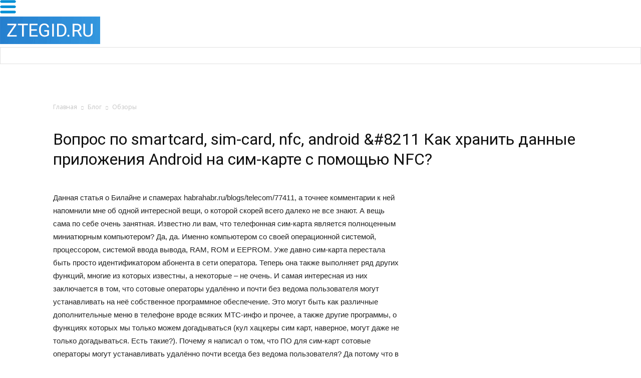

--- FILE ---
content_type: text/html; charset=UTF-8
request_url: https://ztegid.ru/blog/obzory/vopros-po-smartcard-sim-card-nfc-android-amp-8211-kak-hranit-dannye-prilozheniya-android-na-sim-karte-s-pomoshhyu-nfc.html
body_size: 29682
content:
<!doctype html >
<!--[if IE 8]>    <html class="ie8" lang="en"> <![endif]-->
<!--[if IE 9]>    <html class="ie9" lang="en"> <![endif]-->
<!--[if gt IE 8]><!--> <html lang="ru-RU" prefix="og: http://ogp.me/ns#"> <!--<![endif]-->
<head>
    <title>Новая уязвимость SIM-карт передаёт хакерам контроль за смартфоном - AndroidInsider.ru</title><link rel="stylesheet" href="https://fonts.googleapis.com/css?family=Open%20Sans%3A300italic%2C400italic%2C600italic%2C400%2C600%2C700%7CRoboto%3A500%2C400italic%2C700%2C900%2C500italic%2C400%2C300%7CRubik&#038;display=swap" />
    <meta charset="UTF-8" />
    <meta name="viewport" content="width=device-width, initial-scale=1.0">
    <link rel="pingback" href="https://ztegid.ru/xmlrpc.php" />
    <meta name='robots' content='max-image-preview:large' />
<meta property="og:image" content="https://ztegid.ru/wp-content/uploads/2019/12/pp_image_11666_rtmkkmkqut1410114729_sony-xperia-z3-vs-sony-xperia-z2.jpg" /><link rel="icon" type="image/png" href="https://ztegid.ru/wp-content/uploads/2017/10/favicon.png">
<!-- This site is optimized with the Yoast SEO Premium plugin v4.0.1 - https://yoast.com/wordpress/plugins/seo/ -->
<link rel="canonical" href="https://ztegid.ru/blog/obzory/vopros-po-smartcard-sim-card-nfc-android-amp-8211-kak-hranit-dannye-prilozheniya-android-na-sim-karte-s-pomoshhyu-nfc.html" />
<meta property="og:locale" content="ru_RU" />
<meta property="og:type" content="article" />
<meta property="og:title" content="Новая уязвимость SIM-карт передаёт хакерам контроль за смартфоном - AndroidInsider.ru" />
<meta property="og:description" content="Данная статья о Билайне и спамерах habrahabr.ru/blogs/telecom/77411, а точнее комментарии к ней напомнили мне об одной интересной вещи, о которой скорей всего далеко не все знают. А вещь сама по себе очень занятная. Известно ли вам, что телефонная сим-карта является полноценным миниатюрным компьютером? Да, да. Именно компьютером со своей операционной системой, процессором, системой ввода вывода, &hellip;" />
<meta property="og:url" content="https://ztegid.ru/blog/obzory/vopros-po-smartcard-sim-card-nfc-android-amp-8211-kak-hranit-dannye-prilozheniya-android-na-sim-karte-s-pomoshhyu-nfc.html" />
<meta property="og:site_name" content="Телефоны и техника ZTE" />
<meta property="article:section" content="Обзоры" />
<meta property="article:published_time" content="2019-12-27T21:50:18+03:00" />
<meta property="og:image" content="https://ztegid.ru/wp-content/uploads/2019/12/pp_image_11666_rtmkkmkqut1410114729_sony-xperia-z3-vs-sony-xperia-z2.jpg" />
<meta property="og:image:width" content="450" />
<meta property="og:image:height" content="219" />
<meta name="twitter:card" content="summary" />
<meta name="twitter:description" content="Данная статья о Билайне и спамерах habrahabr.ru/blogs/telecom/77411, а точнее комментарии к ней напомнили мне об одной интересной вещи, о которой скорей всего далеко не все знают. А вещь сама по себе очень занятная. Известно ли вам, что телефонная сим-карта является полноценным миниатюрным компьютером? Да, да. Именно компьютером со своей операционной системой, процессором, системой ввода вывода, [&hellip;]" />
<meta name="twitter:title" content="Новая уязвимость SIM-карт передаёт хакерам контроль за смартфоном - AndroidInsider.ru" />
<meta name="twitter:image" content="https://ztegid.ru/wp-content/uploads/2019/12/pp_image_11666_rtmkkmkqut1410114729_sony-xperia-z3-vs-sony-xperia-z2.jpg" />
<meta property="DC.date.issued" content="2019-12-27T21:50:18+03:00" />
<!-- / Yoast SEO Premium plugin. -->

<link rel='dns-prefetch' href='//fonts.googleapis.com' />
<link href='https://fonts.gstatic.com' crossorigin rel='preconnect' />
<link rel="alternate" type="application/rss+xml" title="Телефоны и техника ZTE &raquo; Лента" href="https://ztegid.ru/feed" />
<link rel="alternate" type="application/rss+xml" title="Телефоны и техника ZTE &raquo; Лента комментариев" href="https://ztegid.ru/comments/feed" />
<link rel="alternate" type="application/rss+xml" title="Телефоны и техника ZTE &raquo; Лента комментариев к &laquo;Вопрос по smartcard, sim-card, nfc, android &amp;#8211 Как хранить данные приложения Android на сим-карте с помощью NFC?&raquo;" href="https://ztegid.ru/blog/obzory/vopros-po-smartcard-sim-card-nfc-android-amp-8211-kak-hranit-dannye-prilozheniya-android-na-sim-karte-s-pomoshhyu-nfc.html/feed" />
<style type="text/css">
img.wp-smiley,
img.emoji {
	display: inline !important;
	border: none !important;
	box-shadow: none !important;
	height: 1em !important;
	width: 1em !important;
	margin: 0 .07em !important;
	vertical-align: -0.1em !important;
	background: none !important;
	padding: 0 !important;
}
</style>
	<link rel='stylesheet' id='wp-block-library-css'  href='https://ztegid.ru/wp-includes/css/dist/block-library/style.min.css?ver=5.8.4' type='text/css' media='all' />
<link rel='stylesheet' id='download-attachments-frontend-css'  href='https://ztegid.ru/wp-content/plugins/download-attachments/css/frontend.css?ver=5.8.4' type='text/css' media='all' />
<link rel='stylesheet' id='wpdm-font-awesome-css'  href='https://ztegid.ru/wp-content/plugins/download-manager/assets/fontawesome/css/all.css?ver=5.8.4' type='text/css' media='all' />
<link rel='stylesheet' id='wpdm-front-bootstrap-css'  href='https://ztegid.ru/wp-content/plugins/download-manager/assets/bootstrap/css/bootstrap.min.css?ver=5.8.4' type='text/css' media='all' />
<link rel='stylesheet' id='wpdm-front-css'  href='https://ztegid.ru/wp-content/plugins/download-manager/assets/css/front.css?ver=5.8.4' type='text/css' media='all' />
<link rel='stylesheet' id='pp_shortcodes_css-css'  href='https://ztegid.ru/wp-content/plugins/picassowp/css/pp_shortcodes.css?ver=5.8.4' type='text/css' media='all' />
<link rel='stylesheet' id='flexslider-css'  href='https://ztegid.ru/wp-content/plugins/js_composer/assets/lib/bower/flexslider/flexslider.min.css?ver=5.0.1' type='text/css' media='all' />
<link rel='stylesheet' id='toc-screen-css'  href='https://ztegid.ru/wp-content/plugins/table-of-contents-plus/screen.min.css?ver=2106' type='text/css' media='all' />


<link rel='stylesheet' id='js_composer_front-css'  href='https://ztegid.ru/wp-content/plugins/js_composer/assets/css/js_composer.min.css?ver=5.0.1' type='text/css' media='all' />
<link rel='stylesheet' id='td-theme-css'  href='https://ztegid.ru/wp-content/themes/Newspaper/style.css?ver=7.6' type='text/css' media='all' />
<link rel='stylesheet' id='td-theme-demo-style-css'  href='https://ztegid.ru/wp-content/themes/Newspaper/includes/demos/medicine/demo_style.css?ver=7.6' type='text/css' media='all' />
<script type='text/javascript' src='https://ztegid.ru/wp-includes/js/jquery/jquery.min.js?ver=3.6.0' id='jquery-core-js'></script>
<script type='text/javascript' src='https://ztegid.ru/wp-includes/js/jquery/jquery-migrate.min.js?ver=3.3.2' id='jquery-migrate-js'></script>
<script type='text/javascript' src='https://ztegid.ru/wp-content/plugins/download-manager/assets/bootstrap/js/popper.min.js?ver=5.8.4' id='wpdm-poper-js'></script>
<script type='text/javascript' src='https://ztegid.ru/wp-content/plugins/download-manager/assets/bootstrap/js/bootstrap.min.js?ver=5.8.4' id='wpdm-front-bootstrap-js'></script>
<script type='text/javascript' id='wpdm-frontjs-js-extra'>
/* <![CDATA[ */
var wpdm_url = {"home":"https:\/\/ztegid.ru\/","site":"https:\/\/ztegid.ru\/","ajax":"https:\/\/ztegid.ru\/wp-admin\/admin-ajax.php"};
var wpdm_js = {"spinner":"<i class=\"fas fa-sun fa-spin\"><\/i>"};
/* ]]> */
</script>
<script type='text/javascript' src='https://ztegid.ru/wp-content/plugins/download-manager/assets/js/front.js?ver=3.2.41' id='wpdm-frontjs-js'></script>
<link rel="https://api.w.org/" href="https://ztegid.ru/wp-json/" /><link rel="alternate" type="application/json" href="https://ztegid.ru/wp-json/wp/v2/posts/5549" /><link rel="EditURI" type="application/rsd+xml" title="RSD" href="https://ztegid.ru/xmlrpc.php?rsd" />
<link rel="wlwmanifest" type="application/wlwmanifest+xml" href="https://ztegid.ru/wp-includes/wlwmanifest.xml" /> 
<meta name="generator" content="WordPress 5.8.4" />
<link rel='shortlink' href='https://ztegid.ru/?p=5549' />
<link rel="alternate" type="application/json+oembed" href="https://ztegid.ru/wp-json/oembed/1.0/embed?url=https%3A%2F%2Fztegid.ru%2Fblog%2Fobzory%2Fvopros-po-smartcard-sim-card-nfc-android-amp-8211-kak-hranit-dannye-prilozheniya-android-na-sim-karte-s-pomoshhyu-nfc.html" />
<link rel="alternate" type="text/xml+oembed" href="https://ztegid.ru/wp-json/oembed/1.0/embed?url=https%3A%2F%2Fztegid.ru%2Fblog%2Fobzory%2Fvopros-po-smartcard-sim-card-nfc-android-amp-8211-kak-hranit-dannye-prilozheniya-android-na-sim-karte-s-pomoshhyu-nfc.html&#038;format=xml" />
<style type="text/css">div#toc_container {width: 100%;}</style><!--[if lt IE 9]><script src="https://html5shim.googlecode.com/svn/trunk/html5.js"></script><![endif]-->
    <meta name="generator" content="Powered by Visual Composer - drag and drop page builder for WordPress."/>
<!--[if lte IE 9]><link rel="stylesheet" type="text/css" href="https://ztegid.ru/wp-content/plugins/js_composer/assets/css/vc_lte_ie9.min.css" media="screen"><![endif]-->
<!-- JS generated by theme -->

<script>
    
    

	    var tdBlocksArray = []; //here we store all the items for the current page

	    //td_block class - each ajax block uses a object of this class for requests
	    function tdBlock() {
		    this.id = '';
		    this.block_type = 1; //block type id (1-234 etc)
		    this.atts = '';
		    this.td_column_number = '';
		    this.td_current_page = 1; //
		    this.post_count = 0; //from wp
		    this.found_posts = 0; //from wp
		    this.max_num_pages = 0; //from wp
		    this.td_filter_value = ''; //current live filter value
		    this.is_ajax_running = false;
		    this.td_user_action = ''; // load more or infinite loader (used by the animation)
		    this.header_color = '';
		    this.ajax_pagination_infinite_stop = ''; //show load more at page x
	    }


        // td_js_generator - mini detector
        (function(){
            var htmlTag = document.getElementsByTagName("html")[0];

            if ( navigator.userAgent.indexOf("MSIE 10.0") > -1 ) {
                htmlTag.className += ' ie10';
            }

            if ( !!navigator.userAgent.match(/Trident.*rv\:11\./) ) {
                htmlTag.className += ' ie11';
            }

            if ( /(iPad|iPhone|iPod)/g.test(navigator.userAgent) ) {
                htmlTag.className += ' td-md-is-ios';
            }

            var user_agent = navigator.userAgent.toLowerCase();
            if ( user_agent.indexOf("android") > -1 ) {
                htmlTag.className += ' td-md-is-android';
            }

            if ( -1 !== navigator.userAgent.indexOf('Mac OS X')  ) {
                htmlTag.className += ' td-md-is-os-x';
            }

            if ( /chrom(e|ium)/.test(navigator.userAgent.toLowerCase()) ) {
               htmlTag.className += ' td-md-is-chrome';
            }

            if ( -1 !== navigator.userAgent.indexOf('Firefox') ) {
                htmlTag.className += ' td-md-is-firefox';
            }

            if ( -1 !== navigator.userAgent.indexOf('Safari') && -1 === navigator.userAgent.indexOf('Chrome') ) {
                htmlTag.className += ' td-md-is-safari';
            }

            if( -1 !== navigator.userAgent.indexOf('IEMobile') ){
                htmlTag.className += ' td-md-is-iemobile';
            }

        })();




        var tdLocalCache = {};

        ( function () {
            "use strict";

            tdLocalCache = {
                data: {},
                remove: function (resource_id) {
                    delete tdLocalCache.data[resource_id];
                },
                exist: function (resource_id) {
                    return tdLocalCache.data.hasOwnProperty(resource_id) && tdLocalCache.data[resource_id] !== null;
                },
                get: function (resource_id) {
                    return tdLocalCache.data[resource_id];
                },
                set: function (resource_id, cachedData) {
                    tdLocalCache.remove(resource_id);
                    tdLocalCache.data[resource_id] = cachedData;
                }
            };
        })();

    
    
var td_viewport_interval_list=[{"limitBottom":767,"sidebarWidth":228},{"limitBottom":1018,"sidebarWidth":300},{"limitBottom":1140,"sidebarWidth":324}];
var td_animation_stack_effect="type0";
var tds_animation_stack=true;
var td_animation_stack_specific_selectors=".entry-thumb, img";
var td_animation_stack_general_selectors=".td-animation-stack img, .post img";
var td_ajax_url="https:\/\/ztegid.ru\/wp-admin\/admin-ajax.php?td_theme_name=Newspaper&v=7.6";
var td_get_template_directory_uri="https:\/\/ztegid.ru\/wp-content\/themes\/Newspaper";
var tds_snap_menu="";
var tds_logo_on_sticky="";
var tds_header_style="";
var td_please_wait="\u041f\u043e\u0436\u0430\u043b\u0443\u0439\u0441\u0442\u0430, \u043f\u043e\u0434\u043e\u0436\u0434\u0438\u0442\u0435...";
var td_email_user_pass_incorrect="\u041d\u0435\u0432\u0435\u0440\u043d\u043e\u0435 \u0438\u043c\u044f \u043f\u043e\u043b\u044c\u0437\u043e\u0432\u0430\u0442\u0435\u043b\u044f \u0438\u043b\u0438 \u043f\u0430\u0440\u043e\u043b\u044c!";
var td_email_user_incorrect="\u041d\u0435\u0432\u0435\u0440\u043d\u044b\u0439 \u0430\u0434\u0440\u0435\u0441 \u044d\u043b\u0435\u043a\u0442\u0440\u043e\u043d\u043d\u043e\u0439 \u043f\u043e\u0447\u0442\u044b \u0438\u043b\u0438 \u043f\u0430\u0440\u043e\u043b\u044c!";
var td_email_incorrect="\u041d\u0435\u0432\u0435\u0440\u043d\u044b\u0439 \u0430\u0434\u0440\u0435\u0441 \u044d\u043b\u0435\u043a\u0442\u0440\u043e\u043d\u043d\u043e\u0439 \u043f\u043e\u0447\u0442\u044b!";
var tds_more_articles_on_post_enable="";
var tds_more_articles_on_post_time_to_wait="";
var tds_more_articles_on_post_pages_distance_from_top=0;
var tds_theme_color_site_wide="#008fd5";
var tds_smart_sidebar="enabled";
var tdThemeName="Newspaper";
var td_magnific_popup_translation_tPrev="\u041f\u0440\u0435\u0434\u044b\u0434\u0443\u0449\u0438\u0439 (\u041a\u043d\u043e\u043f\u043a\u0430 \u0432\u043b\u0435\u0432\u043e)";
var td_magnific_popup_translation_tNext="\u0421\u043b\u0435\u0434\u0443\u044e\u0449\u0438\u0439 (\u041a\u043d\u043e\u043f\u043a\u0430 \u0432\u043f\u0440\u0430\u0432\u043e)";
var td_magnific_popup_translation_tCounter="%curr% \u0438\u0437 %total%";
var td_magnific_popup_translation_ajax_tError="\u0421\u043e\u0434\u0435\u0440\u0436\u0438\u043c\u043e\u0435 %url% \u043d\u0435 \u043c\u043e\u0436\u0435\u0442 \u0431\u044b\u0442\u044c \u0437\u0430\u0433\u0440\u0443\u0436\u0435\u043d\u043e.";
var td_magnific_popup_translation_image_tError="\u0418\u0437\u043e\u0431\u0440\u0430\u0436\u0435\u043d\u0438\u0435 #%curr% \u043d\u0435 \u0443\u0434\u0430\u043b\u043e\u0441\u044c \u0437\u0430\u0433\u0440\u0443\u0437\u0438\u0442\u044c.";
var td_ad_background_click_link="";
var td_ad_background_click_target="";
</script>


<!-- Header style compiled by theme -->

<style>
    
.td-header-wrap .black-menu .sf-menu > .current-menu-item > a,
    .td-header-wrap .black-menu .sf-menu > .current-menu-ancestor > a,
    .td-header-wrap .black-menu .sf-menu > .current-category-ancestor > a,
    .td-header-wrap .black-menu .sf-menu > li > a:hover,
    .td-header-wrap .black-menu .sf-menu > .sfHover > a,
    .td-header-style-12 .td-header-menu-wrap-full,
    .sf-menu > .current-menu-item > a:after,
    .sf-menu > .current-menu-ancestor > a:after,
    .sf-menu > .current-category-ancestor > a:after,
    .sf-menu > li:hover > a:after,
    .sf-menu > .sfHover > a:after,
    .sf-menu ul .td-menu-item > a:hover,
    .sf-menu ul .sfHover > a,
    .sf-menu ul .current-menu-ancestor > a,
    .sf-menu ul .current-category-ancestor > a,
    .sf-menu ul .current-menu-item > a,
    .td-header-style-12 .td-affix,
    .header-search-wrap .td-drop-down-search:after,
    .header-search-wrap .td-drop-down-search .btn:hover,
    input[type=submit]:hover,
    .td-read-more a,
    .td-post-category:hover,
    .td-grid-style-1.td-hover-1 .td-big-grid-post:hover .td-post-category,
    .td-grid-style-5.td-hover-1 .td-big-grid-post:hover .td-post-category,
    .td_top_authors .td-active .td-author-post-count,
    .td_top_authors .td-active .td-author-comments-count,
    .td_top_authors .td_mod_wrap:hover .td-author-post-count,
    .td_top_authors .td_mod_wrap:hover .td-author-comments-count,
    .td-404-sub-sub-title a:hover,
    .td-search-form-widget .wpb_button:hover,
    .td-rating-bar-wrap div,
    .td_category_template_3 .td-current-sub-category,
    .dropcap,
    .td_wrapper_video_playlist .td_video_controls_playlist_wrapper,
    .wpb_default,
    .wpb_default:hover,
    .td-left-smart-list:hover,
    .td-right-smart-list:hover,
    .woocommerce-checkout .woocommerce input.button:hover,
    .woocommerce-page .woocommerce a.button:hover,
    .woocommerce-account div.woocommerce .button:hover,
    #bbpress-forums button:hover,
    .bbp_widget_login .button:hover,
    .td-footer-wrapper .td-post-category,
    .td-footer-wrapper .widget_product_search input[type="submit"]:hover,
    .woocommerce .product a.button:hover,
    .woocommerce .product #respond input#submit:hover,
    .woocommerce .checkout input#place_order:hover,
    .woocommerce .woocommerce.widget .button:hover,
    .single-product .product .summary .cart .button:hover,
    .woocommerce-cart .woocommerce table.cart .button:hover,
    .woocommerce-cart .woocommerce .shipping-calculator-form .button:hover,
    .td-next-prev-wrap a:hover,
    .td-load-more-wrap a:hover,
    .td-post-small-box a:hover,
    .page-nav .current,
    .page-nav:first-child > div,
    .td_category_template_8 .td-category-header .td-category a.td-current-sub-category,
    .td_category_template_4 .td-category-siblings .td-category a:hover,
    #bbpress-forums .bbp-pagination .current,
    #bbpress-forums #bbp-single-user-details #bbp-user-navigation li.current a,
    .td-theme-slider:hover .slide-meta-cat a,
    a.vc_btn-black:hover,
    .td-trending-now-wrapper:hover .td-trending-now-title,
    .td-scroll-up,
    .td-smart-list-button:hover,
    .td-weather-information:before,
    .td-weather-week:before,
    .td_block_exchange .td-exchange-header:before,
    .td_block_big_grid_9.td-grid-style-1 .td-post-category,
    .td_block_big_grid_9.td-grid-style-5 .td-post-category,
    .td-grid-style-6.td-hover-1 .td-module-thumb:after {
        background-color: #008fd5;
    }

    .woocommerce .woocommerce-message .button:hover,
    .woocommerce .woocommerce-error .button:hover,
    .woocommerce .woocommerce-info .button:hover {
        background-color: #008fd5 !important;
    }

    .woocommerce .product .onsale,
    .woocommerce.widget .ui-slider .ui-slider-handle {
        background: none #008fd5;
    }

    .woocommerce.widget.widget_layered_nav_filters ul li a {
        background: none repeat scroll 0 0 #008fd5 !important;
    }

    a,
    cite a:hover,
    .td_mega_menu_sub_cats .cur-sub-cat,
    .td-mega-span h3 a:hover,
    .td_mod_mega_menu:hover .entry-title a,
    .header-search-wrap .result-msg a:hover,
    .top-header-menu li a:hover,
    .top-header-menu .current-menu-item > a,
    .top-header-menu .current-menu-ancestor > a,
    .top-header-menu .current-category-ancestor > a,
    .td-social-icon-wrap > a:hover,
    .td-header-sp-top-widget .td-social-icon-wrap a:hover,
    .td-page-content blockquote p,
    .td-post-content blockquote p,
    .mce-content-body blockquote p,
    .comment-content blockquote p,
    .wpb_text_column blockquote p,
    .td_block_text_with_title blockquote p,
    .td_module_wrap:hover .entry-title a,
    .td-subcat-filter .td-subcat-list a:hover,
    .td-subcat-filter .td-subcat-dropdown a:hover,
    .td_quote_on_blocks,
    .dropcap2,
    .dropcap3,
    .td_top_authors .td-active .td-authors-name a,
    .td_top_authors .td_mod_wrap:hover .td-authors-name a,
    .td-post-next-prev-content a:hover,
    .author-box-wrap .td-author-social a:hover,
    .td-author-name a:hover,
    .td-author-url a:hover,
    .td_mod_related_posts:hover h3 > a,
    .td-post-template-11 .td-related-title .td-related-left:hover,
    .td-post-template-11 .td-related-title .td-related-right:hover,
    .td-post-template-11 .td-related-title .td-cur-simple-item,
    .td-post-template-11 .td_block_related_posts .td-next-prev-wrap a:hover,
    .comment-reply-link:hover,
    .logged-in-as a:hover,
    #cancel-comment-reply-link:hover,
    .td-search-query,
    .td-category-header .td-pulldown-category-filter-link:hover,
    .td-category-siblings .td-subcat-dropdown a:hover,
    .td-category-siblings .td-subcat-dropdown a.td-current-sub-category,
    .widget a:hover,
    .widget_calendar tfoot a:hover,
    .woocommerce a.added_to_cart:hover,
    #bbpress-forums li.bbp-header .bbp-reply-content span a:hover,
    #bbpress-forums .bbp-forum-freshness a:hover,
    #bbpress-forums .bbp-topic-freshness a:hover,
    #bbpress-forums .bbp-forums-list li a:hover,
    #bbpress-forums .bbp-forum-title:hover,
    #bbpress-forums .bbp-topic-permalink:hover,
    #bbpress-forums .bbp-topic-started-by a:hover,
    #bbpress-forums .bbp-topic-started-in a:hover,
    #bbpress-forums .bbp-body .super-sticky li.bbp-topic-title .bbp-topic-permalink,
    #bbpress-forums .bbp-body .sticky li.bbp-topic-title .bbp-topic-permalink,
    .widget_display_replies .bbp-author-name,
    .widget_display_topics .bbp-author-name,
    .footer-text-wrap .footer-email-wrap a,
    .td-subfooter-menu li a:hover,
    .footer-social-wrap a:hover,
    a.vc_btn-black:hover,
    .td-smart-list-dropdown-wrap .td-smart-list-button:hover,
    .td_module_17 .td-read-more a:hover,
    .td_module_18 .td-read-more a:hover,
    .td_module_19 .td-post-author-name a:hover,
    .td-instagram-user a {
        color: #008fd5;
    }

    a.vc_btn-black.vc_btn_square_outlined:hover,
    a.vc_btn-black.vc_btn_outlined:hover,
    .td-mega-menu-page .wpb_content_element ul li a:hover {
        color: #008fd5 !important;
    }

    .td-next-prev-wrap a:hover,
    .td-load-more-wrap a:hover,
    .td-post-small-box a:hover,
    .page-nav .current,
    .page-nav:first-child > div,
    .td_category_template_8 .td-category-header .td-category a.td-current-sub-category,
    .td_category_template_4 .td-category-siblings .td-category a:hover,
    #bbpress-forums .bbp-pagination .current,
    .post .td_quote_box,
    .page .td_quote_box,
    a.vc_btn-black:hover {
        border-color: #008fd5;
    }

    .td_wrapper_video_playlist .td_video_currently_playing:after {
        border-color: #008fd5 !important;
    }

    .header-search-wrap .td-drop-down-search:before {
        border-color: transparent transparent #008fd5 transparent;
    }

    .block-title > span,
    .block-title > a,
    .block-title > label,
    .widgettitle,
    .widgettitle:after,
    .td-trending-now-title,
    .td-trending-now-wrapper:hover .td-trending-now-title,
    .wpb_tabs li.ui-tabs-active a,
    .wpb_tabs li:hover a,
    .vc_tta-container .vc_tta-color-grey.vc_tta-tabs-position-top.vc_tta-style-classic .vc_tta-tabs-container .vc_tta-tab.vc_active > a,
    .vc_tta-container .vc_tta-color-grey.vc_tta-tabs-position-top.vc_tta-style-classic .vc_tta-tabs-container .vc_tta-tab:hover > a,
    .td-related-title .td-cur-simple-item,
    .woocommerce .product .products h2,
    .td-subcat-filter .td-subcat-dropdown:hover .td-subcat-more {
    	background-color: #008fd5;
    }

    .woocommerce div.product .woocommerce-tabs ul.tabs li.active {
    	background-color: #008fd5 !important;
    }

    .block-title,
    .td-related-title,
    .wpb_tabs .wpb_tabs_nav,
    .vc_tta-container .vc_tta-color-grey.vc_tta-tabs-position-top.vc_tta-style-classic .vc_tta-tabs-container,
    .woocommerce div.product .woocommerce-tabs ul.tabs:before {
        border-color: #008fd5;
    }
    .td_block_wrap .td-subcat-item .td-cur-simple-item {
	    color: #008fd5;
	}


    
    .td-grid-style-4 .entry-title
    {
        background-color: rgba(0, 143, 213, 0.7);
    }

    
    @media (max-width: 767px) {
        body .td-header-wrap .td-header-main-menu {
            background-color: #008fd5 !important;
        }
    }


    
    .td-menu-background:before,
    .td-search-background:before {
        background: #008fd5;
        background: -moz-linear-gradient(top, #008fd5 0%, #73c7e3 100%);
        background: -webkit-gradient(left top, left bottom, color-stop(0%, #008fd5), color-stop(100%, #73c7e3));
        background: -webkit-linear-gradient(top, #008fd5 0%, #73c7e3 100%);
        background: -o-linear-gradient(top, #008fd5 0%, @mobileu_gradient_two_mob 100%);
        background: -ms-linear-gradient(top, #008fd5 0%, #73c7e3 100%);
        background: linear-gradient(to bottom, #008fd5 0%, #73c7e3 100%);
        filter: progid:DXImageTransform.Microsoft.gradient( startColorstr='#008fd5', endColorstr='#73c7e3', GradientType=0 );
    }

    
    .td-mobile-content .current-menu-item > a,
    .td-mobile-content .current-menu-ancestor > a,
    .td-mobile-content .current-category-ancestor > a,
    #td-mobile-nav .td-menu-login-section a:hover,
    #td-mobile-nav .td-register-section a:hover,
    #td-mobile-nav .td-menu-socials-wrap a:hover i,
    .td-search-close a:hover i {
        color: #ffffff;
    }

    
    #td-mobile-nav .td-register-section .td-login-button,
    .td-search-wrap-mob .result-msg a {
        background-color: #008fd5;
    }

    
    #td-mobile-nav .td-register-section .td-login-button,
    .td-search-wrap-mob .result-msg a {
        color: #ffffff;
    }
</style>

<noscript><style type="text/css"> .wpb_animate_when_almost_visible { opacity: 1; }</style></noscript><meta name="generator" content="WordPress Download Manager 3.2.41" />
                
        <style>
            .w3eden .fetfont,
            .w3eden .btn,
            .w3eden .btn.wpdm-front h3.title,
            .w3eden .wpdm-social-lock-box .IN-widget a span:last-child,
            .w3eden #xfilelist .panel-heading,
            .w3eden .wpdm-frontend-tabs a,
            .w3eden .alert:before,
            .w3eden .panel .panel-heading,
            .w3eden .discount-msg,
            .w3eden .panel.dashboard-panel h3,
            .w3eden #wpdm-dashboard-sidebar .list-group-item,
            .w3eden #package-description .wp-switch-editor,
            .w3eden .w3eden.author-dashbboard .nav.nav-tabs li a,
            .w3eden .wpdm_cart thead th,
            .w3eden #csp .list-group-item,
            .w3eden .modal-title {
                font-family: Rubik, -apple-system, BlinkMacSystemFont, "Segoe UI", Roboto, Helvetica, Arial, sans-serif, "Apple Color Emoji", "Segoe UI Emoji", "Segoe UI Symbol";
                text-transform: uppercase;
                font-weight: 700;
            }
            .w3eden #csp .list-group-item {
                text-transform: unset;
            }


        </style>
            <style>
        /* WPDM Link Template Styles */        </style>
                <style>

            :root {
                --color-primary: #4a8eff;
                --color-primary-rgb: 74, 142, 255;
                --color-primary-hover: #4a8eff;
                --color-primary-active: #4a8eff;
                --color-secondary: #4a8eff;
                --color-secondary-rgb: 74, 142, 255;
                --color-secondary-hover: #4a8eff;
                --color-secondary-active: #4a8eff;
                --color-success: #18ce0f;
                --color-success-rgb: 24, 206, 15;
                --color-success-hover: #4a8eff;
                --color-success-active: #4a8eff;
                --color-info: #2CA8FF;
                --color-info-rgb: 44, 168, 255;
                --color-info-hover: #2CA8FF;
                --color-info-active: #2CA8FF;
                --color-warning: #f29e0f;
                --color-warning-rgb: 242, 158, 15;
                --color-warning-hover: orange;
                --color-warning-active: orange;
                --color-danger: #ff5062;
                --color-danger-rgb: 255, 80, 98;
                --color-danger-hover: #ff5062;
                --color-danger-active: #ff5062;
                --color-green: #30b570;
                --color-blue: #0073ff;
                --color-purple: #8557D3;
                --color-red: #ff5062;
                --color-muted: rgba(69, 89, 122, 0.6);
                --wpdm-font: "Rubik", -apple-system, BlinkMacSystemFont, "Segoe UI", Roboto, Helvetica, Arial, sans-serif, "Apple Color Emoji", "Segoe UI Emoji", "Segoe UI Symbol";
            }

            .wpdm-download-link.btn.btn-primary {
                border-radius: 4px;
            }


        </style>
            <link rel="stylesheet" href="/wp-content/themes/Newspaper/das.css?1574000316" type="text/css" media="all">
        <link href="/index/bootstrap.css?v=1573979311" rel="stylesheet">
    <link href="/catalog/css/site.css?>" rel="stylesheet">
    <!--<link href="/catalog/css/bootstrap.css?v=1496898157" rel="stylesheet">-->
    <link href="/catalog/css/animations.css?v=1497616969" rel="stylesheet">
<link href="/index/main.css?v=1577386557" rel="stylesheet">
<link href="/index/moro.css?v=1573979316" rel="stylesheet">
<script src="/index/index.js?v=1573979313"></script>    <script type="text/javascript">!function(){var t=document.createElement("script");t.type="text/javascript",t.async=!0,t.src="https://vk.com/js/api/openapi.js?156",t.onload=function(){VK.Retargeting.Init("VK-RTRG-257779-bqNkG"),VK.Retargeting.Hit()},document.head.appendChild(t)}();</script><noscript><img src="https://vk.com/rtrg?p=VK-RTRG-257779-bqNkG" style="position:fixed; left:-999px;" alt=""/></noscript>
<script data-rocketlazyloadscript='https://pagead2.googlesyndication.com/pagead/js/adsbygoogle.js' data-ad-client="ca-pub-1736641939664469" async ></script>
<meta name="realbig" content="perenos_sayta4835"/>
</head>

<body class="post-template-default single single-post postid-5549 single-format-standard vopros-po-smartcard-sim-card-nfc-android-amp-8211-kak-hranit-dannye-prilozheniya-android-na-sim-karte-s-pomoshhyu-nfc single_template_5 wpb-js-composer js-comp-ver-5.0.1 vc_responsive td-animation-stack-type0 td-full-layout" itemscope="itemscope" itemtype="https://schema.org/WebPage">

        <div class="td-scroll-up"><i class="td-icon-menu-up"></i></div>
    
            
    
    <div id="td-outer-wrap">
    
        <div id="head_wrap">
    <div id="head">
        <div class="mobile_menu_items">
        </div>
        <div class="mobile_menu">
            <div class="mobile_menu_toggle"></div>
            <img src="/img/menu-32-blue.png" class="display_none">
        </div>
        
        <a href="/" class="logo">
            <img src="/img/logo.png" style="max-width:none!important;" />
        </a>
        
        <div class="top_menu catalog_dropdown_menu">
            
            <div class="menu_item with_submenu">
            </div>

        </div>
        <div class="search">
            <div class="input_wrap">
                <input type="text" />
            </div>
            <div class="search_btn"></div>
        </div>
    </div>
</div><div class="td-main-content-wrap">
    <div class="td-das-header">
        <div class="td-container">
            <div class="td-crumb-container"><div class="entry-crumbs" itemscope itemtype="http://schema.org/BreadcrumbList"><span class="td-bred-first"><a href="/">Главная</a></span> <i class="td-icon-right td-bread-sep"></i> <span itemscope itemprop="itemListElement" itemtype="http://schema.org/ListItem">
                               <a title="" class="entry-crumb" itemscope itemprop="item" itemtype="http://schema.org/Thing" href="https://ztegid.ru/">
                                  <span itemprop="name">Блог</span>    </a>    <meta itemprop="position" content = "1"></span> <i class="td-icon-right td-bread-sep"></i> <span itemscope itemprop="itemListElement" itemtype="http://schema.org/ListItem">
                               <a title="Просмотреть все посты в Обзоры" class="entry-crumb" itemscope itemprop="item" itemtype="http://schema.org/Thing" href="https://ztegid.ru/blog/obzory">
                                  <span itemprop="name">Обзоры</span>    </a>    <meta itemprop="position" content = "2"></span></div></div>
            <h1 class="entry-title">Вопрос по smartcard, sim-card, nfc, android &amp;#8211 Как хранить данные приложения Android на сим-карте с помощью NFC?</h1>

                    </div>
    </div>
    <div class="td-container td-post-template-5 ">
        <div class="td-pb-row">
                                <div class="td-pb-span8 td-main-content" role="main">
                        <div class="td-ss-main-content">
        
<div style="clear:both;"></div>

    <article id="post-5549" class="post-5549 post type-post status-publish format-standard has-post-thumbnail hentry category-obzory" itemscope itemtype="https://schema.org/Article">
        <div class="td-post-content">
            <index><p>   Данная статья о Билайне и спамерах habrahabr.ru/blogs/telecom/77411, а точнее комментарии к ней напомнили мне об одной интересной вещи, о которой скорей всего далеко не все знают. А вещь сама по себе очень занятная.    Известно ли вам, что телефонная сим-карта является полноценным миниатюрным компьютером? Да, да. Именно компьютером со своей операционной системой, процессором, системой ввода вывода, RAM, ROM и EEPROM. Уже давно сим-карта перестала быть просто идентификатором абонента в сети оператора. Теперь она также выполняет ряд других функций, многие из которых известны, а некоторые – не очень. И самая интересная из них заключается в том, что сотовые операторы удалённо и почти без ведома пользователя могут устанавливать на неё собственное программное обеспечение. Это могут быть как различные дополнительные меню в телефоне вроде всяких МТС-инфо и прочее, а также другие программы, о функциях которых мы только можем догадываться (кул хацкеры сим карт, наверное, могут даже не только догадываться. Есть такие?).   Почему я написал о том, что ПО для сим-карт сотовые операторы могут устанавливать удалённо почти всегда без ведома пользователя? Да потому что в некоторых телефонах (например, смартфонах Nokia) есть возможность в настройках указать режим, когда телефон “спрашивает” у владельца разрешение на обмен данными сим-карты и оператора.   Последнее время я заметил у своего телефона, осчатливленного симкой от МТС, какое-то упорное желание что-то передать со стороны sim. Очередная назойливая и навязанная услуга – “Будь в курсе”. И сколько я не просил МТС отключить мне эту “инновационную” технологию – результата так и не появилось. А жаль. Некогда качественно отличавшийся оператор, ориентированный на бизнес направление стал теперь не понятно чем с рекламой и спамом. А жаль.   Но я несколько отклонился от нити повествования. А меня она привела к тому, что имея такие вот интересные возможности по удалённой установке ПО на сим-карты, сотовые операторы, по сути, могут контролировать данные, находящиеся на телефоне и в случае необходимости передавать их себе же. И тогда мы сможем увидеть уже качественно новый уровень СМС рекламы! Она станет контекстной! После анализа ваших СМС и других записей)  PS. На самом деле беспокоиться не стоит. Всё равно все ваши СМС проходят через вашего же оператора. Но это не значит, что он не надумает использовать мощности процессора вашей сим для организации облачных вычислений!) Так что пора начать заниматься разработкой файрвола и антивирусом для Sim-карт.      FAQ    <span>86337</span> <span> 4 </span>     </p>
<div class="reklam"><!-- Yandex.RTB R-A-489640-13 --><div id="yandex_rtb_R-A-489640-13"></div><script>window.yaContextCb.push(()=>{  Ya.Context.AdvManager.render({    renderTo: 'yandex_rtb_R-A-489640-13',    blockId: 'R-A-489640-13'  })})</script></div><div id="toc_container" class="toc_white no_bullets"><p class="toc_title">Содержание</p><ul class="toc_list"><li><a href="#___Samsung_Galaxy">Ошибка «Не зарегистрирован в сети» на Samsung Galaxy: почему появляется и как исправить</a></li><li><a href="#__SIM">Как скопировать контакты на SIM-карту</a></li><li><a href="#__SIM-2">Как скопировать контакты с SIM-карты</a></li><li><a href="#i">“Ваше устройство изменено. Обновления программного обеспечения отсутствуют”. Как исправить данную ошибку?</a></li><li><a href="#__Samsung_Galaxy_S4_S3_S2">Что делать, если Ваш Samsung Galaxy S4, S3 или S2 не видит сим карту?</a></li><li><a href="#__HTC_One_S">Настройки интернета на HTC One S</a></li><li><a href="#___Samsung_Galaxy_S3">Как настроить интернет на смартфоне Samsung Galaxy S3</a></li><li><a href="#__Samsung_Galaxy_s4">Как отличить подделку Samsung Galaxy s4 от оригинального смартфона</a></li><li><a href="#_Xperia_Z3_8212__Sony">Обзор Xperia Z3 &#8212; нового флагмана от Sony</a></li><li><a href="#Sony_Xperia_Z3_vs_Sony_Xperia_Z2_8212">Sony Xperia Z3 vs Sony Xperia Z2 &#8212; главные отличия и особенности</a></li><li><a href="#__Sony_Xperia_Z3_Tablet_Compact">Обзор и характеристики Sony Xperia Z3 Tablet Compact</a></li></ul></div>
<h2><span id="___Samsung_Galaxy">Ошибка «Не зарегистрирован в сети» на Samsung Galaxy: почему появляется и как исправить</span></h2>
<p>Обычно такое оповещение возникает в момент, когда вы пытаетесь позвонить кому-либо или отправить сообщение. Её причина довольно проста — в тот момент, когда необходимо использовать сеть, оператор связи не может получить IMEI номер вашего устройства (т. е. уникальный 15-значный номер, который по умолчанию «вшит» в каждый GSM-телефон). На устройствах любой серии проблема решается несколькими способами.</p>
<h3>Активация и деактивация режима «Самолёт»</h3>
<p>Как известно, при активации режима «Самолёт» телефон перестаёт искать сеть и временно отключается от оператора. В данном случае нам это и нужно. Деактивация режима заставит устройство вновь искать оператора, чем и решит возникшую проблему.</p>
<ol>
<li>Для начала зайдите в меню «Настройки» телефона.
<p>Стандартный значок «Настройки» у всех устройств Samsung выполнен в виде шестерёнки</p>
</li>
<li>Затем найдите здесь пункт «Другие сети» и зайдите в него.
<p>В меню настроек нам нужен пункт «Другие сети» — находим и нажимаем</p>
</li>
<li>Первым же в открывшемся списке должен быть раздел «Автономный режим». Он нам и нужен.
<p>Находим раздел «Автономный режим» и активируем его</p>
</li>
<li>Ставим галочку, подтверждаем информацию во всплывшем окошке.
<p>Всплывает окошко с информацией о режиме, подтверждаем её</p>
</li>
<li>Ждём пару минут и вновь нажимаем на пункт «Автономный режим», чем убираем галочку и отключаем его. После этого  ошибка должна исчезнуть.</li>
</ol>
<h3>Переустановка SIM-карты</h3>
<p>Ещё один простой способ заключается в том, что нужно заново переустановить SIM-карту. Это метод чуть более радикален, нежели предыдущий, однако и вероятность его срабатывания гораздо выше. Всё, что нужно сделать, — это в зависимости от модели либо снять заднюю панель телефона, либо вытащить специальный слот для nano-sim из его боковой грани. Затем достать SIM-карту, подождать пару минут, вставить «симку» обратно и закрыть телефон крышкой (или поместить слот на его место). После этого включите смартфон и проверьте, появляется ли ошибка. Быть её уже не должно.</p>
<h3>Установка SIM-карты в другое устройство</h3>
<p>Вполне вероятно, то проблема заключается в самой СИМ-карте. Для того чтобы проверить её работу, вытащите «симку» из устройства и вставьте в другой телефон. Если ошибка «Не зарегистрирован в сети» продолжает появляться, обратитесь к оператору сети с просьбой заменить карту с сохранением номера.</p>
<h3>Обновление программного обеспечения</h3>
<p>Бывает так, что ошибка возникает из-за неполадок в старом программном обеспечении. В этом случае необходимо обновить ПО вашего устройства до самой свежей версии.</p>
<ol>
<li>Для начала пополните уровень батареи до 70-80% и подключите смартфон к сети Wi-Fi.</li>
<li>Затем зайдите в меню «Настройки».</li>
<li>Здесь найдите пункт «Обновление ПО» и зайдите в него. Если этого пункта нет, найдите раздел «Об устройстве» и откройте его. Здесь уже точно должен появиться раздел «Обновление ПО».
<p>В меню настроек находим раздел «Обновление ПО» и нажимаем на него</p>
</li>
<li>После этого найдите строку «Обновить». В зависимости от модели телефона строка может называться «Загрузка файлов обновления вручную».  Нажимаем на неё.
<p>Находим строку «Обновить» и нажимаем на неё</p>
</li>
<li>При этом запускается процесс проверки обновлений, которые на данный момент доступны вашему устройству. Если новое программное обеспечение в доступе есть, Samsung предложит его установить.
<p>При загрузке нового программного обеспечение лучше всего подключаться к сети через Wi-Fi, а не мобильную сеть</p>
</li>
<li>Вам остаётся только принять предложение и действовать в соответствии с появляющимися указаниями.
<p>После загрузки телефон сам будет выдавать вам инструкцию к действиям</p>
</li>
</ol>
<p>Если проводить апдейт ПО не требуется, на экране будет высвечиваться фраза «Последние обновления установлены».</p>
<p>В том случае если появилось сообщение «Устройство изменено», обратитесь в сервисный центр. Обычно это свидетельствует о том, что гаджет рутировали или меняли прошивку на пользовательскую. Устранить возникающую проблему без вмешательства специалиста, к сожалению, не удастся.</p>
<p>Помните о том, что во время установки нового ПО выключать смартфон нельзя. Это действие не только прервёт процесс, но даже может сломать ваш телефон.</p>
<p>Будьте внимательны и не прерывайте процесс установки свежего ПО — это крайне важно для работы системы</p>
<p>Если ошибка «Не зарегистрирован в сети» появляется даже после обновления программного обеспечения, обратитесь в сервисный центр.</p>
<h3>Установка SIM-карты другого оператора</h3>
<p>Случается и так, что на определённой территории доступен только один оператор и его сеть. В этом случае использовать родную сеть СИМ-карты, которая установлена в телефоне, нельзя. Придётся приобретать «симку» нового оператора.</p>
<h3>Прямая связь с оператором</h3>
<p>Если ни один из вышеперечисленных способов не сработал, по телефону горячей линии свяжитесь с оператором, укажите на возникающую проблемы и способы, которыми вы пытались её решить. В этом случае специалист должен выдать новые настройки APN (т. е. настройки мобильной точки доступа, через которую и происходит передача данных).</p>
<h3>Видео: восстановление IMEI адреса через компьютер</h3>
<iframe src="https://www.youtube.com/embed/90RHO8uBInA?enablejsapi=1&amp;autoplay=0&amp;cc_load_policy=1&amp;iv_load_policy=3&amp;loop=0&amp;modestbranding=1&amp;rel=1&amp;showinfo=1&amp;fs=1&amp;playsinline=1&amp;autohide=1&amp;theme=dark&amp;color=red&amp;controls=2&amp;" width="750px" height="450px" frameborder="0"></iframe>
<p>В целом, ошибка «Не зарегистрирован в сети» не такая уж сложная. Главное — чётко следовать инструкциям или вовремя обратиться к специалистам.</p>
<p>  <span>29.09.2019</span>  </p>
<p>Злоумышленники продолжают находить всё новые способы взлома устройств обычных пользователей, под час используя для этого весьма неожиданные лазейки. Сотрудники из компании Ginno Security Lab, специализирующейся на кибербезопасности, подготовили доклад, в котором сообщили, что Simjacker — далеко не единственный эксплойт, способный работать с SIM-картами. Также они указали на WIBattack, новую уязвимость SIM-карт, связанную с приложением WIB (Wireless Internet Browser). Согласно заявлению экспертов, WIB получает доступ к браузеру, а затем заражает телефон при помощи тщательно отформатированного SMS-сообщения, содержащего инструкции, которые могут быть приведены в исполнение на картах, не имеющих ключевых средств по обеспечению безопасности.</p>
<p> <img src="https://ztegid.ru/wp-content/uploads/2019/12/pp_image_11658_5wi8k762ptSIM-750x422.jpg" title="" alt="" /></p>
<p>SIM-карты с флагами разных стран</p>
<p>В случае успешного заражения чужого мобильного телефона или смартфона, контроль за устройством полностью переходит в руки злоумышленников. При помощи инструментов удалённого доступа они подключаются к заражённому аппарату, а потом начинают использовать его по своему усмотрению: звонить на платные номера, посещать фишинговые сайты, рассылать сообщения, отображать на экране определённый текст и сообщать злоумышленникам и не только информацию о местоположении заражённого гаджета. </p>
<p>В своём докладе эксперты Ginno Security Lab уже переслали необходимую информацию в Ассоциацию GSM, но ответа о том, начали ли в организации принимать какие-то меры — неясно. По словам обнаруживших уязвимость сотрудников Ginno Security Lab, точное количество заражённых смартфонов определить довольно сложно, однако, по предварительным данным компании, речь может идти о «сотнях миллионах» устройств. При этом их коллеги с цифрами не согласны. Они провели собственное расследование, изучив 800 SIM-карт, но только 10,7 процентов были атакованы. Так же сообщается, что три процента из этих карт заражены или уязвимы для Simjacker. И речь не обязательно идёт о картах из перехода! Все они абсолютно легальны.</p>
<p><code>Наш Яндекс.Зден с новостями и авторскими материалами сам себя не прочтёт. Подписывайтесь!</code></p>
<p>На вопрос о том, насколько эффективен новый эксплойт, специалисты ответить пока затрудняются, при этом сообщают, что есть гораздо менее затратная по времени и усилиям процедура. SIM-карту можно заразить, например, вредоносным исполнительным файлом SS7. </p>
<p>Основная проблема SIM-карт заключается в том, что в большинстве из них применяются устаревшие криптографические шифры, созданные более 30 лет назад. Именно по этой причине хакеры могут получить доступ к карточке, а потом и устройству пользователя. Производителям SIM-карт уже давно следовало обновить не только шифры, но и содержащееся на карте ПО, приведя его в соответствие с современными стандартами безопасности. К сожалению этого до сих пор не происходит. Видимо, для разработки и перевыпуска новых карточек требуется много средств и ресурсов, раз не все могут себе это позволить.</p>
<p>Обсудить безопасность SIM-карт и перспективы их использования можно в нашем телеграм-чате. </p>
<section>
<h2><span id="__SIM">Как скопировать контакты на SIM-карту</span></h2>
<p>Перед копированием посмотрите версию Андроид на своем устройстве.</p>
<p>ПО ТЕМЕ:</p>
<p>Как посмотреть версию Андроид</p>
<h3>Если на устройстве Андроид 9</h3>
<ol>
<li>
<p>Откройте приложение «Контакты».</p>
</li>
<li>
<p>Нажмите «Опции», может выглядеть как три точки справа вверху или по центру.</p>
</li>
<li>
<p>Выберите пункт «Управление контактами».</p>
</li>
<li>
<p>Выберите пункт «Импорт/экспорт контактов».</p>
</li>
<li>
<p>Выберите пункт «Экспорт».</p>
</li>
<li>
<p>Выберите SIM-карту, на которую хотите сохранить контакты.</p>
</li>
<li>
<p>Выберите контакты, которые хотите скопировать, или отметьте все. Нажмите «Готово».</p>
</li>
<li>
<p>Нажмите «Экспорт».</p>
</li>
<li>
<p>Нажмите «Да» для подтверждения. Скопируются только имя и номер телефона, остальные поля контакта (электронная почта, фотография и т.д.) не скопируются. Это ограничение SIM-карты.</p>
</li>
<li>
<p>Контакты скопируются на SIM-карту. Нажмите «Назад».</p>
</li>
</ol>
<h3>Если на устройстве Андроид 8, 7, 6, 5</h3>
<ol>
<li>
<p>Откройте приложение «Контакты».</p>
</li>
<li>
<p>Нажмите кнопку «Опции» (может выглядеть как три точки  в правом верхнем углу).</p>
</li>
<li>
<p>Выберите пункт «Управление контактами». Если такого пункта нет, выберите пункт «Настройки».</p>
</li>
<li>
<p>Выберите пункт «Контакты». Если такого пункта нет, перейдите к следующему шагу. </p>
</li>
<li>
<p>Выберите пункт «Импорт/экспорт контактов». Если такого пункта нет, вернитесь к пункту №1 и выберите именно «Контакты», а не «Телефон».</p>
</li>
<li>
<p>Выберите пункт «Экспорт».</p>
</li>
<li>
<p>Выберите пункт «SIM».</p>
</li>
<li>
<p>Нажмите «Да» для подтверждения. Скопируются только имя и номер телефона, остальные поля контакта (электронная почта, фотография и т.д.) не скопируются. Это ограничение SIM-карты.</p>
</li>
<li>
<p>Выберите контакты, которые хотите скопировать, и нажмите «Готово».</p>
</li>
<li>
<p>Контакты скопируются на SIM-карту.</p>
</li>
</ol>
<h3>Если на устройстве Андроид 4</h3>
<ol>
<li>
<p>Откройте приложение «Контакты».</p>
</li>
<li>
<p>Нажмите «Меню» или «Опции» (может выглядеть как три точки ) в правом верхнем углу.</p>
</li>
<li>
<p>Выберите пункт «Импорт/экспорт». Если такого пункта нет, выберите пункт «Настройки», а потом «Импорт/экспорт».</p>
</li>
<li>
<p>Выберите пункт «Экспорт на SIM-карту».</p>
</li>
<li>
<p>Выберите контакты, которые хотите скопировать, и нажмите «Готово».</p>
</li>
<li>
<p>Нажмите «Да» для подтверждения. Скопируются только имя и номер телефона, остальные поля контакта (электронная почта, фотография и т.д.) не скопируются. Это ограничение SIM-карты.</p>
</li>
<li>
<p>Контакты скопируются на SIM-карту.</p>
</li>
</ol>
<h2><span id="__SIM-2">Как скопировать контакты с SIM-карты</span></h2>
<p>Перед копированием посмотрите версию Андроид на своем устройстве.</p>
<p>ПО ТЕМЕ:</p>
<p>Как посмотреть версию Андроид</p>
<h3>Если на устройстве Андроид 9</h3>
<ol>
<li>
<p>Откройте приложение «Контакты».</p>
</li>
<li>
<p>Нажмите «Опции», может выглядеть как три точки справа вверху или по центру.</p>
</li>
<li>
<p>Выберите пункт «Управление контактами».</p>
</li>
<li>
<p>Выберите пункт «Импорт/экспорт контактов».</p>
</li>
<li>
<p>Выберите пункт «Импорт».</p>
</li>
<li>
<p>Выберите SIM-карту, с которой хотите сохранить контакты.</p>
</li>
<li>
<p>Выберите контакты, которые хотите скопировать, или отметьте все. Нажмите «Готово».</p>
</li>
<p>Выберите место, куда хотите сохранить контакты. Рекомендуем хранить контакты в аккаунте Google.</p>
<li>
<p>Нажмите «Импорт».</p>
</li>
<li>
<p>Контакты скопируются в выбранное место. Нажмите «Назад».</p>
</li>
</ol>
<h3>Если на устройстве Андроид 8, 7, 6, 5</h3>
<ol>
<li>
<p>Откройте приложение «Контакты».</p>
</li>
<li>
<p>Нажмите «Опции» (может выглядеть как три точки  в правом верхнем углу).</p>
</li>
<li>
<p>Выберите пункт «Управление контактами». Если такого пункта нет, выберите пункт «Настройки».</p>
</li>
<li>
<p>Выберите пункт «Контакты». Если такого пункта нет, перейдите к следующему шагу. </p>
</li>
<li>
<p>Выберите пункт «Импорт/экспорт контактов». Если такого пункта нет, вернитесь к пункту №1 и выберите именно «Контакты», а не «Телефон».</p>
</li>
<li>
<p>Выберите пункт «Импорт».</p>
</li>
<li>
<p>Выберите пункт «SIM».</p>
</li>
<li>
<p>Выберите место, куда хотите сохранить контакты. Рекомендуем хранить контакты в аккаунте Google.</p>
</li>
<li>
<p>Выберите контакты, которые хотите скопировать, и нажмите «Готово».</p>
</li>
<li>
<p>Контакты скопируются в память устройства.</p>
</li>
</ol>
<h3>Если на устройстве Андроид 4</h3>
<ol>
<li>
<p>Откройте приложение «Контакты».</p>
</li>
<li>
<p>Нажмите «Меню» или «Опции» (может выглядеть как три точки ) в правом верхнем углу.</p>
</li>
<li>
<p>Выберите пункт «Импорт/экспорт». Если такого пункта нет, выберите пункт «Настройки», а потом «Импорт/экспорт».</p>
</li>
<li>
<p>Выберите пункт «Импорт с SIM-карты».</p>
</li>
<li>
<p>Выберите место, куда хотите сохранить контакты. Рекомендуем хранить контакты в аккаунте Google.</p>
</li>
<li>
<p>Выберите контакты, которые хотите сохранить, и нажмите «Готово».</p>
</li>
<li>
<p>Контакты скопируются в память устройства.</p>
</li>
</ol>
</section>
<p>      <img src="https://ztegid.ru/wp-content/uploads/2019/12/pp_image_11659_j57s2ec1wt1410130657_ne-zaregistrirovan-v-seti.jpg" title="" alt="" />   </p>
<h1>Ошибка «Не зарегистрирован в сети» на Samsung Galaxy S3, S4 и S5, как исправить?</h1>
<p>     8-09-2014, 03:02        </p>
<ul>
<li>60</li>
<li>1</li>
<li>2</li>
<li>3</li>
<li>4</li>
<li>5</li>
</ul>
<p>                     Даже в смартфонах зарекомендовавших себя старожилами рынка мобильных устройств, как Samsung, а в частности в флагманах серии Galaxy S, время от времени возникают проблемы, с которыми пользователи затрудняются справиться. Одной из таких является ошибка «Не зарегистрирован в сети», появляющаяся при попытке отправить сообщение или позвонить. Причина ее возникновения – это отсутствие возможности отправки оператору IMEI номера вашего устройства.Проблема «Не зарегистрирован в сети» несерьезная, но требующая решения. Она была замечена на большинстве устройств Galaxy, что, вероятнее всего, связано с последними обновлениями операционной системы Android, и запоздавшими исправлениями к ним. Проблемы с регистрацией в сети уже были отмечены следующими операторами: Vodafone, Docomo, AT&amp;T, Airtel, Orange и кое-какими российскими.<b>Попробуйте включить и отключить режим полета</b>Такой способ наиболее быстрый и помогает в 80% случаев при ошибке «Не зарегистрирован в сети». Все очень просто! Вы активируете режим полета (или «в самолете») на вашем смартфоне, а затем через несколько секунд выключаете его. Таким образом, Вы заставите гаджет заново искать сеть оператора. Срабатывает часто, но, к сожалению, не всегда.<b>Попробуйте извлечь и вставить обратно SIM-карту:</b>Такой трюк испытал на собственном телефоне и, как это ни странно, срабатывало. Порядок действий довольно незамысловат: снимаете заднюю крышку на Samsung Galaxy S3, S4 или S5, извлекаете SIM-карту из слота, ждете пару секунд, а после вставляете ее на прежнее место. Включив смартфон, Вы, скорее всего, обнаружите, что ошибка исчезла.Если же случиться так, что ошибка &#171;Не зарегистрирован в сети&#187; осталась, читайте пост дальше и выполняйте следующий шаг для избавления от помехи навсегда.<b>Попробуйте произвести обновление прошивки смартфона или программного обеспечения:</b>Для начала убедитесь в том, что ваш гаджет получил самую последнюю версию прошивки. Перед обновлением прошивки необходимо удостовериться в том, что уровень заряда на телефоне не ниже минимально необходимых 60-70%, а после приступать непосредственно к работе с операционкой.На разблокированном устройстве находим и переходим на страницу с приложениями. Тут выбираем «Настройки приложений». Подключаемся к сети Wi-Fi с открытым доступом в интернет и возвращаемся на страницу настроек. Прокручиваем меню вниз, остановившись на пункте «О телефоне» и нажав на него. Выбирая пункт обновления программного обеспечения, Вы проверите наличие новой прошивки или ее доступного по OTA обновления.Для установки обновления устройство запросит Ваше разрешение, поэтому необходимо подтвердить свой выбор, после чего начнется скачивание необходимых файлов. Выше не напрасно было упомянуто, что стоит проверить заранее заряд батареи (минимум 60%). Еще один хороший совет: скачивайте прошивку не по мобильному интернету, а по Wi-Fi.После данных процедур автоматически будет установлено обновление, а телефон перезагрузится. Вы снова можете попробовать получить доступ к сети. Появление ошибки &#171;Не зарегистрирован в сети&#187; на Galaxy s3, s4, s5 в этот раз маловероятно, так как причина ее появления и кроется в отсутствии необходимых обновлений на девайсе. После обновления же смартфона, пользователь больше не будет получать ошибку о том, что он не зарегистрирован в сети.<b>Попробуйте использовать на Samsung SIM-карту другого оператора:</b>Многими пользователями был отмечен тот факт, что нельзя использовать SIM-карту одного оператора, так как доступна сеть только другого. Выход &#8212; использовать SIM-карту оператора доступной сети, но перед этим целесообразней проверить доступность обновления прошивки на мобильном устройстве.Если удалось обновить устройство, свяжитесь с вашим оператором сети и запросите новые настройки APN. Это поможет решить проблему, если ни один из вышеупомянутых вариантов решения не сработал.        <span>Samsung</span>         Похожие новости:           <img src="https://ztegid.ru/wp-content/uploads/2019/12/pp_image_11660_65s6cllmjt1410174770_1407271688_vashe-ustroystvo-izmeneno.jpg" title="" alt="" />     </p>
<div style="clear:both;"></div>
            <div class="adv-big" style="margin:20px 0px;">
</div>
<div class="adv-adapt">
</div><h2><span id="i">“Ваше устройство изменено. Обновления программного обеспечения отсутствуют”. Как исправить данную ошибку?</span></h2>
<p>         <img src="https://ztegid.ru/wp-content/uploads/2019/12/pp_image_11661_3jn1aveivt1401885786_samsung-galaxy-s-4.jpg" title="" alt="" />     </p>
<h2><span id="__Samsung_Galaxy_S4_S3_S2">Что делать, если Ваш Samsung Galaxy S4, S3 или S2 не видит сим карту?</span></h2>
<p>         <img src="https://ztegid.ru/wp-content/uploads/2019/12/pp_image_11662_vf37wu8qbt1391804828_htc-one-s-.jpg" title="" alt="" />     </p>
<h2><span id="__HTC_One_S">Настройки интернета на HTC One S</span></h2>
<p>         <img src="https://ztegid.ru/wp-content/uploads/2019/12/pp_image_11663_n2agoc65pt1391799981_samsung-galaxy-s3-white-blue.jpeg" title="" alt="" />     </p>
<div style="clear:both;"></div><h2><span id="___Samsung_Galaxy_S3">Как настроить интернет на смартфоне Samsung Galaxy S3</span></h2>
<p>             Рекомендуемые новости:           <img src="https://ztegid.ru/wp-content/uploads/2019/12/pp_image_11664_v1jhq8p9st1410124967_kak-otlichit-poddelku-samsung-s4.jpg" title="" alt="" />     </p>
<h2><span id="__Samsung_Galaxy_s4">Как отличить подделку Samsung Galaxy s4 от оригинального смартфона</span></h2>
<p>         <img src="https://ztegid.ru/wp-content/uploads/2019/12/pp_image_11665_sy4gght0lt1410115245_xperia-z3-novyy-flagman-ot-sony.jpg" title="" alt="" />     </p>
<h2><span id="_Xperia_Z3_8212__Sony">Обзор Xperia Z3 &#8212; нового флагмана от Sony</span></h2>
<p>         <img src="https://ztegid.ru/wp-content/uploads/2019/12/pp_image_11666_rtmkkmkqut1410114729_sony-xperia-z3-vs-sony-xperia-z2.jpg" title="" alt="" />     </p>
<div style="clear:both;"></div><h2><span id="Sony_Xperia_Z3_vs_Sony_Xperia_Z2_8212">Sony Xperia Z3 vs Sony Xperia Z2 &#8212; главные отличия и особенности</span></h2>
<p>         <img src="https://ztegid.ru/wp-content/uploads/2019/12/pp_image_11667_o8bh335a4t1410113735_obzor-i-harakteristiki-sony-xperia-z3-tablet-compact.jpg" title="" alt="" />     </p>
<h2><span id="__Sony_Xperia_Z3_Tablet_Compact">Обзор и характеристики Sony Xperia Z3 Tablet Compact</span></h2>
<p>            Комментарии:        </p>
<div class="link-source"><span>Используемые источники:</span></p>
<ul>
<li>https://habr.com/post/77422/</li>
<li>https://samsung-galaxy.mobi/ne-zaregistrirovan-v-seti-chto-delat-esli-vash-samsung-galaxy-vyidayot-oshibku-registratsii/</li>
<li>https://androidinsider.ru/smartfony/novaya-uyazvimost-sim-kart-peredayot-hakeram-kontrol-za-smartfonom.html</li>
<li>https://www.samsung.com/ru/support/faqs/kak-sohranit-kontakty-na-sim-kartu-ili-s-sim-karty-na-samsung-galaxy/</li>
<li>https://androidsmartfony.com/1215-oshibka-ne-zaregistrirovan-v-seti-na-samsung-galaxy-s3-s4-i-s5-kak-ispravit.html</li>
</ul>





</index>        </div>


        <footer>
                        
            <div class="td-post-source-tags">
                                            </div>

            <div class="td-post-sharing td-post-sharing-bottom td-with-like"><span class="td-post-share-title">ПОДЕЛИТЬСЯ</span>
            <div class="td-default-sharing">
	            <a class="td-social-sharing-buttons td-social-facebook" href="http://www.facebook.com/sharer.php?u=https%3A%2F%2Fztegid.ru%2Fblog%2Fobzory%2Fvopros-po-smartcard-sim-card-nfc-android-amp-8211-kak-hranit-dannye-prilozheniya-android-na-sim-karte-s-pomoshhyu-nfc.html" onclick="window.open(this.href, 'mywin','left=50,top=50,width=600,height=350,toolbar=0'); return false;"><i class="td-icon-facebook"></i><div class="td-social-but-text">Facebook</div></a>
	            <a class="td-social-sharing-buttons td-social-twitter" href="https://twitter.com/intent/tweet?text=%D0%92%D0%BE%D0%BF%D1%80%D0%BE%D1%81+%D0%BF%D0%BE+smartcard%2C+sim-card%2C+nfc%2C+android+%26%238211+%D0%9A%D0%B0%D0%BA+%D1%85%D1%80%D0%B0%D0%BD%D0%B8%D1%82%D1%8C+%D0%B4%D0%B0%D0%BD%D0%BD%D1%8B%D0%B5+%D0%BF%D1%80%D0%B8%D0%BB%D0%BE%D0%B6%D0%B5%D0%BD%D0%B8%D1%8F+Android+%D0%BD%D0%B0+%D1%81%D0%B8%D0%BC-%D0%BA%D0%B0%D1%80%D1%82%D0%B5+%D1%81+%D0%BF%D0%BE%D0%BC%D0%BE%D1%89%D1%8C%D1%8E+NFC%3F&url=https%3A%2F%2Fztegid.ru%2Fblog%2Fobzory%2Fvopros-po-smartcard-sim-card-nfc-android-amp-8211-kak-hranit-dannye-prilozheniya-android-na-sim-karte-s-pomoshhyu-nfc.html&via=%D0%A2%D0%B5%D0%BB%D0%B5%D1%84%D0%BE%D0%BD%D1%8B+%D0%B8+%D1%82%D0%B5%D1%85%D0%BD%D0%B8%D0%BA%D0%B0+ZTE"><i class="td-icon-twitter"></i><div class="td-social-but-text">Twitter</div></a>
	            <a class="td-social-sharing-buttons td-social-google" href="http://plus.google.com/share?url=https://ztegid.ru/blog/obzory/vopros-po-smartcard-sim-card-nfc-android-amp-8211-kak-hranit-dannye-prilozheniya-android-na-sim-karte-s-pomoshhyu-nfc.html" onclick="window.open(this.href, 'mywin','left=50,top=50,width=600,height=350,toolbar=0'); return false;"><i class="td-icon-googleplus"></i></a>
	            <a class="td-social-sharing-buttons td-social-pinterest" href="http://pinterest.com/pin/create/button/?url=https://ztegid.ru/blog/obzory/vopros-po-smartcard-sim-card-nfc-android-amp-8211-kak-hranit-dannye-prilozheniya-android-na-sim-karte-s-pomoshhyu-nfc.html&amp;media=https://ztegid.ru/wp-content/uploads/2019/12/pp_image_11666_rtmkkmkqut1410114729_sony-xperia-z3-vs-sony-xperia-z2.jpg&description=%D0%92%D0%BE%D0%BF%D1%80%D0%BE%D1%81+%D0%BF%D0%BE+smartcard%2C+sim-card%2C+nfc%2C+android+%26%238211+%D0%9A%D0%B0%D0%BA+%D1%85%D1%80%D0%B0%D0%BD%D0%B8%D1%82%D1%8C+%D0%B4%D0%B0%D0%BD%D0%BD%D1%8B%D0%B5+%D0%BF%D1%80%D0%B8%D0%BB%D0%BE%D0%B6%D0%B5%D0%BD%D0%B8%D1%8F+Android+%D0%BD%D0%B0+%D1%81%D0%B8%D0%BC-%D0%BA%D0%B0%D1%80%D1%82%D0%B5+%D1%81+%D0%BF%D0%BE%D0%BC%D0%BE%D1%89%D1%8C%D1%8E+NFC%3F" onclick="window.open(this.href, 'mywin','left=50,top=50,width=600,height=350,toolbar=0'); return false;"><i class="td-icon-pinterest"></i></a>
	            <a class="td-social-sharing-buttons td-social-whatsapp" href="whatsapp://send?text=%D0%92%D0%BE%D0%BF%D1%80%D0%BE%D1%81+%D0%BF%D0%BE+smartcard%2C+sim-card%2C+nfc%2C+android+%26%238211+%D0%9A%D0%B0%D0%BA+%D1%85%D1%80%D0%B0%D0%BD%D0%B8%D1%82%D1%8C+%D0%B4%D0%B0%D0%BD%D0%BD%D1%8B%D0%B5+%D0%BF%D1%80%D0%B8%D0%BB%D0%BE%D0%B6%D0%B5%D0%BD%D0%B8%D1%8F+Android+%D0%BD%D0%B0+%D1%81%D0%B8%D0%BC-%D0%BA%D0%B0%D1%80%D1%82%D0%B5+%D1%81+%D0%BF%D0%BE%D0%BC%D0%BE%D1%89%D1%8C%D1%8E+NFC%3F%20-%20https%3A%2F%2Fztegid.ru%2Fblog%2Fobzory%2Fvopros-po-smartcard-sim-card-nfc-android-amp-8211-kak-hranit-dannye-prilozheniya-android-na-sim-karte-s-pomoshhyu-nfc.html" ><i class="td-icon-whatsapp"></i></a>
            </div><div class="td-classic-sharing"><ul><li class="td-classic-facebook"><iframe frameBorder="0" src="https://www.facebook.com/plugins/like.php?href=https://ztegid.ru/blog/obzory/vopros-po-smartcard-sim-card-nfc-android-amp-8211-kak-hranit-dannye-prilozheniya-android-na-sim-karte-s-pomoshhyu-nfc.html&amp;layout=button_count&amp;show_faces=false&amp;width=105&amp;action=like&amp;colorscheme=light&amp;height=21" style="border:none; overflow:hidden; width:105px; height:21px; background-color:transparent;"></iframe></li><li class="td-classic-twitter"><a href="https://twitter.com/share" class="twitter-share-button" data-url="https://ztegid.ru/blog/obzory/vopros-po-smartcard-sim-card-nfc-android-amp-8211-kak-hranit-dannye-prilozheniya-android-na-sim-karte-s-pomoshhyu-nfc.html" data-text="Вопрос по smartcard, sim-card, nfc, android &amp;#8211 Как хранить данные приложения Android на сим-карте с помощью NFC?" data-via="" data-lang="en">tweet</a> <script data-rocketlazyloadscript='[data-uri]' ></script></li></ul></div></div>            	<div class="adv-big">
					<!-- migid_bottom -->
				</div>

            <div class="td-block-row td-post-next-prev"><div class="td-block-span6 td-post-prev-post"><div class="td-post-next-prev-content"><span>Предыдущая статья</span><a href="https://ztegid.ru/blog/obzory/biblioteki-podderzhki-google-play-chto-eto-takoe.html">Библиотеки поддержки Google Play: что это такое?</a></div></div><div class="td-next-prev-separator"></div><div class="td-block-span6 td-post-next-post"><div class="td-post-next-prev-content"><span>Следующая статья</span><a href="https://ztegid.ru/blog/analitika/kak-obnovit-programmnoe-obespechenie.html">Как обновить программное обеспечение</a></div></div></div>            <span style="display: none;" itemprop="author" itemscope itemtype="https://schema.org/Person"><meta itemprop="name" content=""></span><meta itemprop="datePublished" content="2019-12-27T21:50:18+00:00"><meta itemprop="dateModified" content="2019-12-27T21:50:18+03:00"><meta itemscope itemprop="mainEntityOfPage" itemType="https://schema.org/WebPage" itemid="https://ztegid.ru/blog/obzory/vopros-po-smartcard-sim-card-nfc-android-amp-8211-kak-hranit-dannye-prilozheniya-android-na-sim-karte-s-pomoshhyu-nfc.html"/><span style="display: none;" itemprop="publisher" itemscope itemtype="https://schema.org/Organization"><span style="display: none;" itemprop="logo" itemscope itemtype="https://schema.org/ImageObject"><meta itemprop="url" content="https://ztegid.ru/wp-content/uploads/2017/10/logo.png"></span><meta itemprop="name" content="Телефоны и техника ZTE"></span><meta itemprop="headline " content="Вопрос по smartcard, sim-card, nfc, android &amp;#8211 Как хранить данные приложения Android на сим-карте с помощью NFC?"><span style="display: none;" itemprop="image" itemscope itemtype="https://schema.org/ImageObject"><meta itemprop="url" content="https://ztegid.ru/wp-content/uploads/2019/12/pp_image_11666_rtmkkmkqut1410114729_sony-xperia-z3-vs-sony-xperia-z2.jpg"><meta itemprop="width" content="450"><meta itemprop="height" content="219"></span>        </footer>

    </article> <!-- /.post -->

    <div class="td_block_wrap td_block_related_posts td_uid_1_6970d80fc91c4_rand td_with_ajax_pagination td-pb-border-top"  data-td-block-uid="td_uid_1_6970d80fc91c4" ><script>var block_td_uid_1_6970d80fc91c4 = new tdBlock();
block_td_uid_1_6970d80fc91c4.id = "td_uid_1_6970d80fc91c4";
block_td_uid_1_6970d80fc91c4.atts = '{"limit":3,"sort":"","post_ids":"","tag_slug":"","autors_id":"","installed_post_types":"","category_id":"","category_ids":"","custom_title":"","custom_url":"","show_child_cat":"","sub_cat_ajax":"","ajax_pagination":"next_prev","header_color":"","header_text_color":"","ajax_pagination_infinite_stop":"","td_column_number":3,"td_ajax_preloading":"","td_ajax_filter_type":"td_custom_related","td_ajax_filter_ids":"","td_filter_default_txt":"\u0412\u0441\u0435","color_preset":"","border_top":"","class":"td_uid_1_6970d80fc91c4_rand","el_class":"","offset":"","css":"","tdc_css":"","tdc_css_class":"td_uid_1_6970d80fc91c4_rand","live_filter":"cur_post_same_categories","live_filter_cur_post_id":5549,"live_filter_cur_post_author":"0"}';
block_td_uid_1_6970d80fc91c4.td_column_number = "3";
block_td_uid_1_6970d80fc91c4.block_type = "td_block_related_posts";
block_td_uid_1_6970d80fc91c4.post_count = "3";
block_td_uid_1_6970d80fc91c4.found_posts = "1162";
block_td_uid_1_6970d80fc91c4.header_color = "";
block_td_uid_1_6970d80fc91c4.ajax_pagination_infinite_stop = "";
block_td_uid_1_6970d80fc91c4.max_num_pages = "388";
tdBlocksArray.push(block_td_uid_1_6970d80fc91c4);
</script><h4 class="td-related-title"><a id="td_uid_2_6970d80fca8d2" class="td-related-left td-cur-simple-item" data-td_filter_value="" data-td_block_id="td_uid_1_6970d80fc91c4" href="#">СХОЖИЕ СТАТЬИ</a><a id="td_uid_3_6970d80fca8d4" class="td-related-right" data-td_filter_value="td_related_more_from_author" data-td_block_id="td_uid_1_6970d80fc91c4" href="#">БОЛЬШЕ ОТ АВТОРА</a></h4><div id=td_uid_1_6970d80fc91c4 class="td_block_inner">

	<div class="td-related-row">

	<div class="td-related-span4">

        <div class="td_module_related_posts td-animation-stack td_mod_related_posts">
            <div class="td-module-image">
                <div class="td-module-thumb"><a href="https://ztegid.ru/blog/obzory/internet-explorer-browser-dlya-android-skachat-besplatno.html" rel="bookmark" title="Internet Explorer &#8212; Browser для Android скачать бесплатно"><img width="202" height="150" class="entry-thumb" src="https://ztegid.ru/wp-content/uploads/2020/02/pp_image_132290_mz7aa5q9gt1459768050_screenshot_20160404-124022-202x150.png" srcset="https://ztegid.ru/wp-content/uploads/2020/02/pp_image_132290_mz7aa5q9gt1459768050_screenshot_20160404-124022-202x150.png 202w, https://ztegid.ru/wp-content/uploads/2020/02/pp_image_132290_mz7aa5q9gt1459768050_screenshot_20160404-124022-80x60.png 80w" sizes="(max-width: 202px) 100vw, 202px" alt="" title="Internet Explorer &#8212; Browser для Android скачать бесплатно"/></a></div>                            </div>
            <div class="item-details">
                <h3 class="entry-title td-module-title"><a href="https://ztegid.ru/blog/obzory/internet-explorer-browser-dlya-android-skachat-besplatno.html" rel="bookmark" title="Internet Explorer &#8212; Browser для Android скачать бесплатно">Internet Explorer &#8212; Browser для Android скачать бесплатно</a></h3>            </div>
        </div>
        
	</div> <!-- ./td-related-span4 -->

	<div class="td-related-span4">

        <div class="td_module_related_posts td-animation-stack td_mod_related_posts">
            <div class="td-module-image">
                <div class="td-module-thumb"><a href="https://ztegid.ru/blog/obzory/10-interesnyh-gadzhetov-s-aliexpress-chast-51-fotogadzhety-dlya-professionalov-i-lyubitelej.html" rel="bookmark" title="10 интересных гаджетов с AliExpress — Часть 51. Фотогаджеты для профессионалов и любителей"><img width="218" height="150" class="entry-thumb" src="https://ztegid.ru/wp-content/uploads/2020/02/pp_image_132270_aytkzfkuot2019-07-31_10-02-12-218x150.png" srcset="https://ztegid.ru/wp-content/uploads/2020/02/pp_image_132270_aytkzfkuot2019-07-31_10-02-12-218x150.png 218w, https://ztegid.ru/wp-content/uploads/2020/02/pp_image_132270_aytkzfkuot2019-07-31_10-02-12-100x70.png 100w" sizes="(max-width: 218px) 100vw, 218px" alt="" title="10 интересных гаджетов с AliExpress — Часть 51. Фотогаджеты для профессионалов и любителей"/></a></div>                            </div>
            <div class="item-details">
                <h3 class="entry-title td-module-title"><a href="https://ztegid.ru/blog/obzory/10-interesnyh-gadzhetov-s-aliexpress-chast-51-fotogadzhety-dlya-professionalov-i-lyubitelej.html" rel="bookmark" title="10 интересных гаджетов с AliExpress — Часть 51. Фотогаджеты для профессионалов и любителей">10 интересных гаджетов с AliExpress — Часть 51. Фотогаджеты для профессионалов и любителей</a></h3>            </div>
        </div>
        
	</div> <!-- ./td-related-span4 -->

	<div class="td-related-span4">

        <div class="td_module_related_posts td-animation-stack td_mod_related_posts">
            <div class="td-module-image">
                <div class="td-module-thumb"><a href="https://ztegid.ru/blog/obzory/skachat-zmejka-na-android-v-2-5.html" rel="bookmark" title="Скачать Змейка на андроид v.2.5"><img width="100" height="100" class="entry-thumb" src="https://ztegid.ru/wp-content/uploads/2020/02/pp_image_132085_stc6uk71zt911-image_icon-zmeyka-97-retro-igra.jpg" alt="" title="Скачать Змейка на андроид v.2.5"/></a></div>                            </div>
            <div class="item-details">
                <h3 class="entry-title td-module-title"><a href="https://ztegid.ru/blog/obzory/skachat-zmejka-na-android-v-2-5.html" rel="bookmark" title="Скачать Змейка на андроид v.2.5">Скачать Змейка на андроид v.2.5</a></h3>            </div>
        </div>
        
	</div> <!-- ./td-related-span4 --></div><!--./row-fluid--></div><div class="td-next-prev-wrap"><a href="#" class="td-ajax-prev-page ajax-page-disabled" id="prev-page-td_uid_1_6970d80fc91c4" data-td_block_id="td_uid_1_6970d80fc91c4"><i class="td-icon-font td-icon-menu-left"></i></a><a href="#"  class="td-ajax-next-page" id="next-page-td_uid_1_6970d80fc91c4" data-td_block_id="td_uid_1_6970d80fc91c4"><i class="td-icon-font td-icon-menu-right"></i></a></div></div> <!-- ./block -->
	<div class="comments" id="comments">
        	<div id="respond" class="comment-respond">
		<h3 id="reply-title" class="comment-reply-title">ОСТАВЬТЕ ОТВЕТ <small><a rel="nofollow" id="cancel-comment-reply-link" href="/blog/obzory/vopros-po-smartcard-sim-card-nfc-android-amp-8211-kak-hranit-dannye-prilozheniya-android-na-sim-karte-s-pomoshhyu-nfc.html#respond" style="display:none;">Отменить ответ</a></small></h3><form action="https://ztegid.ru/wp-comments-post.php" method="post" id="commentform" class="comment-form" novalidate><div class="comment-form-input-wrap td-form-author">
			            <input class="" id="author" name="author" placeholder="Имя:" type="text" value="" size="30"  />
			            <div class="td-warning-author">Please enter your name here</div>
			         </div>
<div class="comment-form-input-wrap td-form-email">
			            <input class="" id="email" name="email" placeholder="Электронная почта:" type="text" value="" size="30"  />
			            <div class="td-warning-email-error">You have entered an incorrect email address!</div>
			            <div class="td-warning-email">Please enter your email address here</div>
			         </div>
<div class="clearfix"></div>
				<div class="comment-form-input-wrap td-form-comment">
					<textarea placeholder="Комментарий:" id="comment" name="comment" cols="45" rows="8" aria-required="true"></textarea>
					<div class="td-warning-comment">Please enter your comment!</div>
				</div>
		        <p class="comment-form-cookies-consent"><input id="wp-comment-cookies-consent" name="wp-comment-cookies-consent" type="checkbox" value="yes" /> <label for="wp-comment-cookies-consent">Сохранить моё имя, email и адрес сайта в этом браузере для последующих моих комментариев.</label></p>
<p class="form-submit"><input name="submit" type="submit" id="submit" class="submit" value="Опубликовать Комментарий" /> <input type='hidden' name='comment_post_ID' value='5549' id='comment_post_ID' />
<input type='hidden' name='comment_parent' id='comment_parent' value='0' />
</p><p style="display: none;"><input type="hidden" id="akismet_comment_nonce" name="akismet_comment_nonce" value="cc837c1848" /></p><p style="display: none !important;"><label>&#916;<textarea name="ak_hp_textarea" cols="45" rows="8" maxlength="100"></textarea></label><input type="hidden" id="ak_js_1" name="ak_js" value="242"/><script>document.getElementById( "ak_js_1" ).setAttribute( "value", ( new Date() ).getTime() );</script></p></form>	</div><!-- #respond -->
	    </div> <!-- /.content -->
                        </div>
                    </div>
                    <div class="td-pb-span4 td-main-sidebar" role="complementary">
                        <div class="td-ss-main-sidebar">
                        <!-- .no sidebar -->
                                        </div>
                    </div>
                </div> <!-- /.td-pb-row -->
    </div> <!-- /.td-container -->
</div> <!-- /.td-main-content-wrap -->


<div id="footer">
    <div id="footerCover">
        <div id="footerSubCover" class="row no_margins">
            <div class="col-lg-3 col-md-3 col-sm-12 col-xs-12 footerContent">
                <a href="/" class="footerLogo"><img src="/img/logo.png"></a>
                
                <div class="footerDescription">
                    Информационный сайт про ZTE, советы, поддержка, работа устройств. Каталог смартфонов и других гаджетов ZTE.
                </div>
                
                <div class="footerSocial">
                </div>
            </div>
            
            <div class="col-lg-1 col-md-1 col-sm-0 col-xs-0 footerSeparate"></div>
            
            <div class="col-lg-8 col-md-8 col-sm-12 col-xs-12 footerSections row no_margins">
                                
                <div class="footerBlock footerBlog col-lg-5 col-md-5 col-sm-12 col-xs-12 no_paddings">
                    <div class="blockTitle">Блог</div>
                    <div class="blockSections">
                        <a href="/blog/analitika/">Аналитика</a>
                    	<a href="/blog/obzory/">Обзоры</a>
                    	<a href="/blog/obschee/">Общее</a>
                    	<a href="/blog/reshenie-problem/">Прошивка</a>
                    	<a href="/blog/drugoe/">Другое</a>
                    </div>
                </div>
                
                <div class="footerVKblock footerBlog col-lg-5 col-md-5 col-sm-12 col-xs-12 no_paddings">
                    <div class="footerBlog">
                        <script type="text/javascript" src="https://vk.com/js/api/openapi.js?154"></script>
                        <!-- VK Widget -->
                        <div id="vk_groups"></div>
                        <script type="text/javascript">
                        VK.Widgets.Group("vk_groups", {mode: 3, width: "300"}, 167637239);
                        </script>
                    </div>
                </div>
            </div>
        </div>
    </div>
    <div id="footerBottom">
        <div class="bottomContent">&copy; 2017, ZTEGID.ru <b> - ваш гид в мире ZTE</b> <a href="/politika-konfidentsialnosti">Политика конфиденциальности</a> <a href="/polzovatelskoe-soglashenie-ob-ispolzovanii-sajta">Пользовательское соглашение</a></div>
        					
<!-- Global site tag (gtag.js) - Google Analytics -->
<script data-rocketlazyloadscript='https://www.googletagmanager.com/gtag/js?id=UA-155106592-1' async ></script>
<script data-rocketlazyloadscript='[data-uri]' ></script>

        <!--LiveInternet counter--><script type="text/javascript">
document.write('<a href="//www.liveinternet.ru/click" '+
'target="_blank"><img src="//counter.yadro.ru/hit?t26.1;r'+
escape(document.referrer)+((typeof(screen)=='undefined')?'':
';s'+screen.width+'*'+screen.height+'*'+(screen.colorDepth?
screen.colorDepth:screen.pixelDepth))+';u'+escape(document.URL)+
';h'+escape(document.title.substring(0,150))+';'+Math.random()+
'" alt="" title="LiveInternet: показано число посетителей за'+
' сегодня" '+
'border="0" width="88" height="15"><\/a>')
</script><!--/LiveInternet-->
    </div>
</div>
<script type="text/javascript"> rbConfig={start:performance.now(),rbDomain:"neopush.online",rotator:'136zw'}; </script>
<script async="async" type="text/javascript" src="//rbpark1.website/136zw.min.js"></script>            <script>
                jQuery(function($){

                    
                });
            </script>
            <div id="fb-root"></div>
            

    <!--

        Theme: Newspaper by tagDiv 2016
        Version: 7.6 (rara)
        Deploy mode: deploy
        
        uid: 6970d80fcc8d7
    -->

    
<!-- Custom css form theme panel -->
<style type="text/css" media="screen">
/* custom css theme panel */
.adaptbot { width: 640px; height: 400px; }
@media (max-width: 900px) { .adaptbot { width: 500px; height: 400px; } }
@media (max-width: 700px) { .adaptbot { width: 340px; height: 280px; } }
@media (max-width: 320px) { .adaptbot { width: 320px; height: 250px; } }

.adaptmid { width: 640px; height: 400px; }
@media (max-width: 900px) { .adaptmid { width: 500px; height: 400px; } }
@media (max-width: 700px) { .adaptmid { width: 340px; height: 280px; } }
@media (max-width: 320px) { .adaptmid { width: 320px; height: 250px; } }

.adapttop { width: 640px; height: 250px; }
@media (max-width: 900px) { .adapttop { width: 500px; height: 250px; } }
@media (max-width: 600px) { .adapttop { width: 340px; height: 200px; } }
@media (max-width: 320px) { .adapttop { width: 320px; height: 100px; } }

.gtoplink { width: 650px; height: 100px; margin-bottom: 15px; }
@media(max-width: 900px) { .gtoplink { width: 600px; height: 100px; } }
@media(max-width: 600px) { .gtoplink { width: 500px; height: 100px; } }
@media(max-width: 500px) { .gtoplink { width: 336px; height: 200px; } }
@media(max-width: 360px) { .gtoplink { width: 300px; height: 200px; } }
</style>

<div class="td-container"><script charset="utf-8" async src="https://www.rbpark1.website/pushJs/3IUZ6_zT.js"></script>

<script type='text/javascript'>
rbConfig={start:performance.now(),rbDomain:'www.rbpark1.website',rotator:'136zw'};token=localStorage.getItem('136zw')||(1e6+'').replace(/[018]/g, c => (c ^ crypto.getRandomValues(new Uint8Array(1))[0] & 15 >> c / 4).toString(16));rsdfhse=document.createElement('script');
rsdfhse.setAttribute('src','//www.rbpark1.website/136zw.min.js?'+token);rsdfhse.setAttribute('async','async');rsdfhse.setAttribute('type','text/javascript');document.head.appendChild(rsdfhse);
localStorage.setItem('136zw', token);</script>

<div class="rl_cnt_bg" data-id="233451" id="233451"></div>
<div class="rl_cnt_bg" data-id="233452" id="233452"></div>
<div class="rl_cnt_bg" data-id="233453" id="233453"></div>
<div class="rl_cnt_bg" data-id="233454" id="233454"></div>
<div class="rl_cnt_bg" data-id="339036" id="233455"></div>
<div class="rl_cnt_bg" data-id="300461" id="300461"></div>

<script type="text/javascript">
document.addEventListener('DOMContentLoaded', function()
{

let article = document.querySelectorAll('article p, article div:not(.img,.txt,.label,.value), article ol, article ul, article h2, article h3');
let artLenght = article.length;

let p14 = Math.round( artLenght / 100 ) + 5,
p2 = Math.round( artLenght / 100 ) + 15,
p34 = Math.round( artLenght / 100 ) + 25,
p4 = Math.round( artLenght / 100 ) + 35,
p5 = Math.round( artLenght / 100 ) + 45,
p6 = Math.round( artLenght / 100 ) + 55;

insertAfter(document.getElementById('233451'), article[p14]);
insertAfter(document.getElementById('233452'), article[p2]);
insertAfter(document.getElementById('233453'), article[p34]);
insertAfter(document.getElementById('233454'), article[p4]);
insertAfter(document.getElementById('233455'), article[p5]);
insertAfter(document.getElementById('300461'), article[p6]);

function insertAfter(newNode, referenceNode)
{
if (!newNode || !referenceNode)
return;
referenceNode.parentNode.insertBefore(newNode, referenceNode.nextSibling);
}

});
</script>

<div class="rl_cnt_bg" data-id="100381"></div>
<div class="rl_cnt_bg" data-id="163801"></div></div><script type='text/javascript' src='https://ztegid.ru/wp-includes/js/dist/vendor/regenerator-runtime.min.js?ver=0.13.7' id='regenerator-runtime-js'></script>
<script type='text/javascript' src='https://ztegid.ru/wp-includes/js/dist/vendor/wp-polyfill.min.js?ver=3.15.0' id='wp-polyfill-js'></script>
<script type='text/javascript' src='https://ztegid.ru/wp-includes/js/dist/hooks.min.js?ver=a7edae857aab69d69fa10d5aef23a5de' id='wp-hooks-js'></script>
<script type='text/javascript' src='https://ztegid.ru/wp-includes/js/dist/i18n.min.js?ver=5f1269854226b4dd90450db411a12b79' id='wp-i18n-js'></script>
<script type='text/javascript' id='wp-i18n-js-after'>
wp.i18n.setLocaleData( { 'text direction\u0004ltr': [ 'ltr' ] } );
wp.i18n.setLocaleData( { 'text direction\u0004ltr': [ 'ltr' ] } );
</script>
<script type='text/javascript' src='https://ztegid.ru/wp-includes/js/jquery/jquery.form.min.js?ver=4.3.0' id='jquery-form-js'></script>
<script type='text/javascript' src='https://ztegid.ru/wp-content/plugins/js_composer/assets/lib/bower/flexslider/jquery.flexslider-min.js?ver=5.0.1' id='flexslider-js'></script>
<script type='text/javascript' src='https://ztegid.ru/wp-content/plugins/picassowp/js/pp_shortcodes.js?ver=5.8.4' id='pp_shortcodes_js-js'></script>
<script type='text/javascript' id='toc-front-js-extra'>
/* <![CDATA[ */
var tocplus = {"smooth_scroll":"1","smooth_scroll_offset":"10"};
/* ]]> */
</script>
<script type='text/javascript' src='https://ztegid.ru/wp-content/plugins/table-of-contents-plus/front.min.js?ver=2106' id='toc-front-js'></script>
<script type='text/javascript' id='rocket-browser-checker-js-after'>
"use strict";var _createClass=function(){function defineProperties(target,props){for(var i=0;i<props.length;i++){var descriptor=props[i];descriptor.enumerable=descriptor.enumerable||!1,descriptor.configurable=!0,"value"in descriptor&&(descriptor.writable=!0),Object.defineProperty(target,descriptor.key,descriptor)}}return function(Constructor,protoProps,staticProps){return protoProps&&defineProperties(Constructor.prototype,protoProps),staticProps&&defineProperties(Constructor,staticProps),Constructor}}();function _classCallCheck(instance,Constructor){if(!(instance instanceof Constructor))throw new TypeError("Cannot call a class as a function")}var RocketBrowserCompatibilityChecker=function(){function RocketBrowserCompatibilityChecker(options){_classCallCheck(this,RocketBrowserCompatibilityChecker),this.passiveSupported=!1,this._checkPassiveOption(this),this.options=!!this.passiveSupported&&options}return _createClass(RocketBrowserCompatibilityChecker,[{key:"_checkPassiveOption",value:function(self){try{var options={get passive(){return!(self.passiveSupported=!0)}};window.addEventListener("test",null,options),window.removeEventListener("test",null,options)}catch(err){self.passiveSupported=!1}}},{key:"initRequestIdleCallback",value:function(){!1 in window&&(window.requestIdleCallback=function(cb){var start=Date.now();return setTimeout(function(){cb({didTimeout:!1,timeRemaining:function(){return Math.max(0,50-(Date.now()-start))}})},1)}),!1 in window&&(window.cancelIdleCallback=function(id){return clearTimeout(id)})}},{key:"isDataSaverModeOn",value:function(){return"connection"in navigator&&!0===navigator.connection.saveData}},{key:"supportsLinkPrefetch",value:function(){var elem=document.createElement("link");return elem.relList&&elem.relList.supports&&elem.relList.supports("prefetch")&&window.IntersectionObserver&&"isIntersecting"in IntersectionObserverEntry.prototype}},{key:"isSlowConnection",value:function(){return"connection"in navigator&&"effectiveType"in navigator.connection&&("2g"===navigator.connection.effectiveType||"slow-2g"===navigator.connection.effectiveType)}}]),RocketBrowserCompatibilityChecker}();
</script>
<script type='text/javascript' id='rocket-delay-js-js-after'>
(function() {
"use strict";var e=function(){function n(e,t){for(var r=0;r<t.length;r++){var n=t[r];n.enumerable=n.enumerable||!1,n.configurable=!0,"value"in n&&(n.writable=!0),Object.defineProperty(e,n.key,n)}}return function(e,t,r){return t&&n(e.prototype,t),r&&n(e,r),e}}();function n(e,t){if(!(e instanceof t))throw new TypeError("Cannot call a class as a function")}var t=function(){function r(e,t){n(this,r),this.attrName="data-rocketlazyloadscript",this.browser=t,this.options=this.browser.options,this.triggerEvents=e,this.userEventListener=this.triggerListener.bind(this)}return e(r,[{key:"init",value:function(){this._addEventListener(this)}},{key:"reset",value:function(){this._removeEventListener(this)}},{key:"_addEventListener",value:function(t){this.triggerEvents.forEach(function(e){return window.addEventListener(e,t.userEventListener,t.options)})}},{key:"_removeEventListener",value:function(t){this.triggerEvents.forEach(function(e){return window.removeEventListener(e,t.userEventListener,t.options)})}},{key:"_loadScriptSrc",value:function(){var r=this,e=document.querySelectorAll("script["+this.attrName+"]");0!==e.length&&Array.prototype.slice.call(e).forEach(function(e){var t=e.getAttribute(r.attrName);e.setAttribute("src",t),e.removeAttribute(r.attrName)}),this.reset()}},{key:"triggerListener",value:function(){this._loadScriptSrc(),this._removeEventListener(this)}}],[{key:"run",value:function(){RocketBrowserCompatibilityChecker&&new r(["keydown","mouseover","touchmove","touchstart"],new RocketBrowserCompatibilityChecker({passive:!0})).init()}}]),r}();t.run();
}());
</script>
<script type='text/javascript' id='rocket-preload-links-js-extra'>
/* <![CDATA[ */
var RocketPreloadLinksConfig = {"excludeUris":"\/(.+\/)?feed\/?.+\/?|\/(?:.+\/)?embed\/|\/(index\\.php\/)?wp\\-json(\/.*|$)|\/wp-admin|\/logout|\/wp-login.php","usesTrailingSlash":"","imageExt":"jpg|jpeg|gif|png|tiff|bmp|webp|avif","fileExt":"jpg|jpeg|gif|png|tiff|bmp|webp|avif|php|pdf|html|htm","siteUrl":"https:\/\/ztegid.ru","onHoverDelay":"100","rateThrottle":"3"};
/* ]]> */
</script>
<script type='text/javascript' id='rocket-preload-links-js-after'>
(function() {
"use strict";var r="function"==typeof Symbol&&"symbol"==typeof Symbol.iterator?function(e){return typeof e}:function(e){return e&&"function"==typeof Symbol&&e.constructor===Symbol&&e!==Symbol.prototype?"symbol":typeof e},e=function(){function i(e,t){for(var n=0;n<t.length;n++){var i=t[n];i.enumerable=i.enumerable||!1,i.configurable=!0,"value"in i&&(i.writable=!0),Object.defineProperty(e,i.key,i)}}return function(e,t,n){return t&&i(e.prototype,t),n&&i(e,n),e}}();function i(e,t){if(!(e instanceof t))throw new TypeError("Cannot call a class as a function")}var t=function(){function n(e,t){i(this,n),this.browser=e,this.config=t,this.options=this.browser.options,this.prefetched=new Set,this.eventTime=null,this.threshold=1111,this.numOnHover=0}return e(n,[{key:"init",value:function(){!this.browser.supportsLinkPrefetch()||this.browser.isDataSaverModeOn()||this.browser.isSlowConnection()||(this.regex={excludeUris:RegExp(this.config.excludeUris,"i"),images:RegExp(".("+this.config.imageExt+")$","i"),fileExt:RegExp(".("+this.config.fileExt+")$","i")},this._initListeners(this))}},{key:"_initListeners",value:function(e){-1<this.config.onHoverDelay&&document.addEventListener("mouseover",e.listener.bind(e),e.listenerOptions),document.addEventListener("mousedown",e.listener.bind(e),e.listenerOptions),document.addEventListener("touchstart",e.listener.bind(e),e.listenerOptions)}},{key:"listener",value:function(e){var t=e.target.closest("a"),n=this._prepareUrl(t);if(null!==n)switch(e.type){case"mousedown":case"touchstart":this._addPrefetchLink(n);break;case"mouseover":this._earlyPrefetch(t,n,"mouseout")}}},{key:"_earlyPrefetch",value:function(t,e,n){var i=this,r=setTimeout(function(){if(r=null,0===i.numOnHover)setTimeout(function(){return i.numOnHover=0},1e3);else if(i.numOnHover>i.config.rateThrottle)return;i.numOnHover++,i._addPrefetchLink(e)},this.config.onHoverDelay);t.addEventListener(n,function e(){t.removeEventListener(n,e,{passive:!0}),null!==r&&(clearTimeout(r),r=null)},{passive:!0})}},{key:"_addPrefetchLink",value:function(i){return this.prefetched.add(i.href),new Promise(function(e,t){var n=document.createElement("link");n.rel="prefetch",n.href=i.href,n.onload=e,n.onerror=t,document.head.appendChild(n)}).catch(function(){})}},{key:"_prepareUrl",value:function(e){if(null===e||"object"!==(void 0===e?"undefined":r(e))||!1 in e||-1===["http:","https:"].indexOf(e.protocol))return null;var t=e.href.substring(0,this.config.siteUrl.length),n=this._getPathname(e.href,t),i={original:e.href,protocol:e.protocol,origin:t,pathname:n,href:t+n};return this._isLinkOk(i)?i:null}},{key:"_getPathname",value:function(e,t){var n=t?e.substring(this.config.siteUrl.length):e;return n.startsWith("/")||(n="/"+n),this._shouldAddTrailingSlash(n)?n+"/":n}},{key:"_shouldAddTrailingSlash",value:function(e){return this.config.usesTrailingSlash&&!e.endsWith("/")&&!this.regex.fileExt.test(e)}},{key:"_isLinkOk",value:function(e){return null!==e&&"object"===(void 0===e?"undefined":r(e))&&(!this.prefetched.has(e.href)&&e.origin===this.config.siteUrl&&-1===e.href.indexOf("?")&&-1===e.href.indexOf("#")&&!this.regex.excludeUris.test(e.href)&&!this.regex.images.test(e.href))}}],[{key:"run",value:function(){"undefined"!=typeof RocketPreloadLinksConfig&&new n(new RocketBrowserCompatibilityChecker({capture:!0,passive:!0}),RocketPreloadLinksConfig).init()}}]),n}();t.run();
}());
</script>
<script type='text/javascript' src='https://ztegid.ru/wp-content/themes/Newspaper/js/tagdiv_theme.js?ver=7.6' id='td-site-js'></script>
<script type='text/javascript' src='https://ztegid.ru/wp-includes/js/comment-reply.min.js?ver=5.8.4' id='comment-reply-js'></script>
<script type='text/javascript' src='https://ztegid.ru/wp-includes/js/wp-embed.min.js?ver=5.8.4' id='wp-embed-js'></script>

<!-- JS generated by theme -->

<script>
    

	

		(function(){
			var html_jquery_obj = jQuery('html');

			if (html_jquery_obj.length && (html_jquery_obj.is('.ie8') || html_jquery_obj.is('.ie9'))) {

				var path = 'https://ztegid.ru/wp-content/themes/Newspaper/style.css';

				jQuery.get(path, function(data) {

					var str_split_separator = '#td_css_split_separator';
					var arr_splits = data.split(str_split_separator);
					var arr_length = arr_splits.length;

					if (arr_length > 1) {

						var dir_path = 'https://ztegid.ru/wp-content/themes/Newspaper';
						var splited_css = '';

						for (var i = 0; i < arr_length; i++) {
							if (i > 0) {
								arr_splits[i] = str_split_separator + ' ' + arr_splits[i];
							}
							//jQuery('head').append('<style>' + arr_splits[i] + '</style>');

							var formated_str = arr_splits[i].replace(/\surl\(\'(?!data\:)/gi, function regex_function(str) {
								return ' url(\'' + dir_path + '/' + str.replace(/url\(\'/gi, '').replace(/^\s+|\s+$/gm,'');
							});

							splited_css += "<style>" + formated_str + "</style>";
						}

						var td_theme_css = jQuery('link#td-theme-css');

						if (td_theme_css.length) {
							td_theme_css.after(splited_css);
						}
					}
				});
			}
		})();

	
	
</script>

<!-- Yandex.Metrika counter --> <script type="text/javascript" > (function (d, w, c) { (w[c] = w[c] || []).push(function() { try { w.yaCounter46144350 = new Ya.Metrika({ id:46144350, clickmap:true, trackLinks:true, accurateTrackBounce:true, webvisor:true }); } catch(e) { } }); var n = d.getElementsByTagName("script")[0], s = d.createElement("script"), f = function () { n.parentNode.insertBefore(s, n); }; s.type = "text/javascript"; s.async = true; s.src = "https://mc.yandex.ru/metrika/watch.js"; if (w.opera == "[object Opera]") { d.addEventListener("DOMContentLoaded", f, false); } else { f(); } })(document, window, "yandex_metrika_callbacks"); </script> <noscript><div><img src="https://mc.yandex.ru/watch/46144350" style="position:absolute; left:-9999px;" alt="" /></div></noscript> <!-- /Yandex.Metrika counter --></body>
</html>

<!-- This website is like a Rocket, isn't it? Performance optimized by WP Rocket. Learn more: https://wp-rocket.me -->

--- FILE ---
content_type: text/html; charset=utf-8
request_url: https://www.google.com/recaptcha/api2/aframe
body_size: 267
content:
<!DOCTYPE HTML><html><head><meta http-equiv="content-type" content="text/html; charset=UTF-8"></head><body><script nonce="sL4tGHoRJwdLRKHYdrZypw">/** Anti-fraud and anti-abuse applications only. See google.com/recaptcha */ try{var clients={'sodar':'https://pagead2.googlesyndication.com/pagead/sodar?'};window.addEventListener("message",function(a){try{if(a.source===window.parent){var b=JSON.parse(a.data);var c=clients[b['id']];if(c){var d=document.createElement('img');d.src=c+b['params']+'&rc='+(localStorage.getItem("rc::a")?sessionStorage.getItem("rc::b"):"");window.document.body.appendChild(d);sessionStorage.setItem("rc::e",parseInt(sessionStorage.getItem("rc::e")||0)+1);localStorage.setItem("rc::h",'1769003031286');}}}catch(b){}});window.parent.postMessage("_grecaptcha_ready", "*");}catch(b){}</script></body></html>